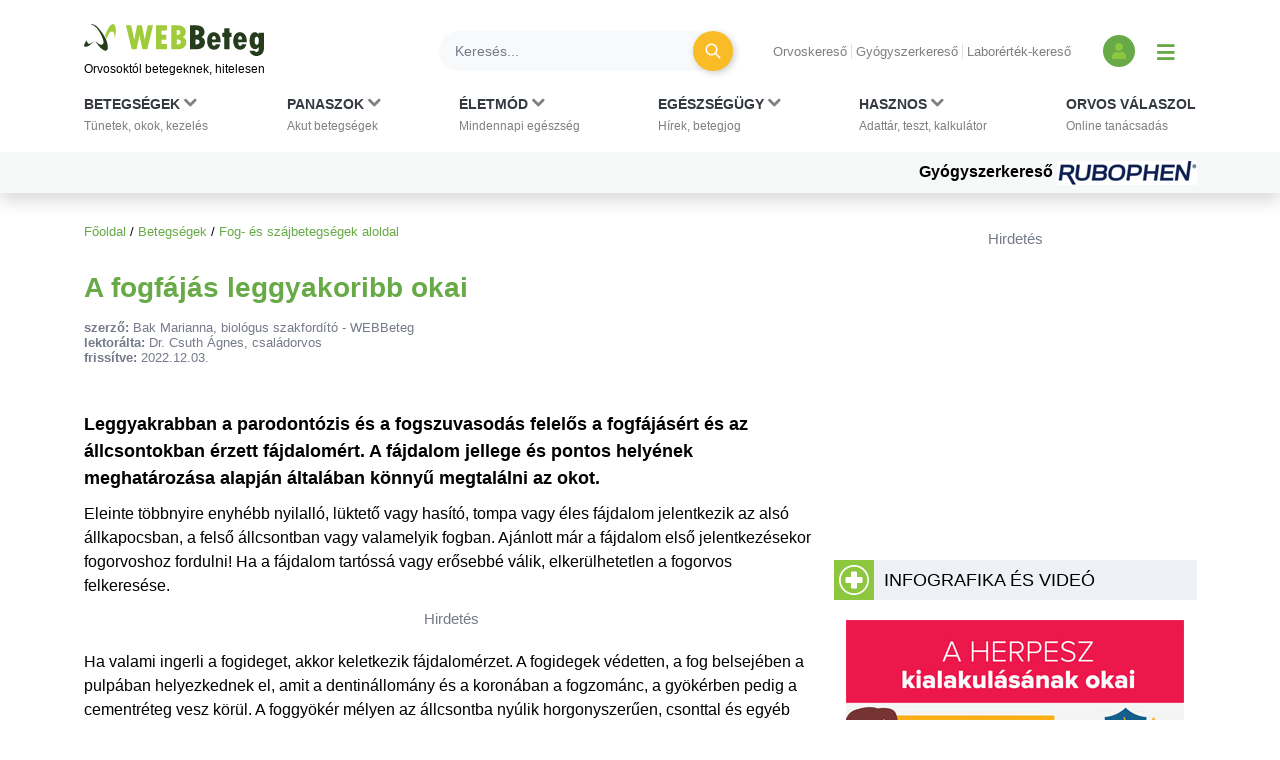

--- FILE ---
content_type: text/html; charset=UTF-8
request_url: https://www.webbeteg.hu/cikkek/fogaszat/12315/a-fogfajas-leggyakoribb-okai
body_size: 15942
content:





<!DOCTYPE html>
<html lang="hu">
<head prefix=
      "og: https://ogp.me/ns#
    fb: https://www.facebook.com/2008/fbml">
    <meta name="csrf-name" content="csrf_test_name"/>
<meta name="csrf-token" content="8b921f79be6ecef92ada64942bc4a249"/>
<meta charset="utf-8">
<meta name="viewport" content="width=device-width, initial-scale=1"/>
<meta name="format-detection" content="telephone=no">
<title>A fogfájás leggyakoribb okai - WEBBeteg</title>

    <meta name="robots" content="index,follow">
    
<meta name="description" content="Leggyakrabban a parodontózis és a fogszuvasodás felelős a fogfájásért és az állcsontokban érzett fájdalomért. A fájdalom jellege és pontos helyének...">
<meta property="og:type" content="article" >
	<meta property="og:image" content="https://www.webbeteg.hu/images/facebook/fogfajas_600.jpg" >
	<meta property="article:tag" content="Fogfájás" >
	<meta property="article:tag" content="Fogszuvasodás" >
	<meta  content="Fog- és szájbetegségek" property="article:section">
	<meta property="article:author" content="Bak Marianna, biológus szakfordító" >
	<meta property="article:modified_time" content="2022-12-03T21:03:00+01:00" >
	<meta property="article:published_time" content="2018-01-03T18:56:00+01:00" >
	<meta  content="A fogfájás leggyakoribb okai - WEBBeteg" property="og:title">
	<meta property="og:description" content="Leggyakrabban a parodontózis és a fogszuvasodás felelős a fogfájásért és az állcsontokban érzett fájdalomért. A fájdalom jellege és pontos helyének..." >
	<meta property="og:url" content="https://www.webbeteg.hu/cikkek/fogaszat/12315/a-fogfajas-leggyakoribb-okai" >
	<meta property="og:locale" content="hu_HU" >
	<meta property="og:site_name" content="WEBBeteg" >
	
<meta property="fb:pages" content="107586495940092" />





    <link rel="canonical" href="https://www.webbeteg.hu/cikkek/fogaszat/12315/a-fogfajas-leggyakoribb-okai">



<link rel="shortcut icon" href="https://www.webbeteg.hu/images/favicon/favicon.ico" type="image/x-icon"/>
<link rel="apple-touch-icon" sizes="57x57" href="https://www.webbeteg.hu/images/favicon/apple-icon-57x57.png">
<link rel="apple-touch-icon" sizes="72x72" href="https://www.webbeteg.hu/images/favicon/apple-icon-72x72.png">
<link rel="apple-touch-icon"
      sizes="114x114"
      href="https://www.webbeteg.hu/images/favicon/apple-icon-114x114.png">
<link rel="apple-touch-icon"
      sizes="180x180"
      href="https://www.webbeteg.hu/images/favicon/apple-icon-180x180.png">
<link rel="icon"
      type="image/png"
      href="https://www.webbeteg.hu/images/favicon/favicon-32x32.png"
      sizes="32x32">
<link rel="icon"
      type="image/png"
      href="https://www.webbeteg.hu/images/favicon/android-icon-192x192.png"
      sizes="192x192">
<link rel="icon"
      type="image/png"
      href="https://www.webbeteg.hu/images/favicon/favicon-96x96.png"
      sizes="96x96">
<link rel="icon"
      type="image/png"
      href="https://www.webbeteg.hu/images/favicon/favicon-16x16.png"
      sizes="16x16">
<meta name="msapplication-TileColor" content="#6A9B3C">
<meta name="google-site-verification" content="lJBC3_so6tVTdnFBL67zKXqMuUrzx6HCQZt70InanuA"/>
<link rel="preconnect" href="https://gahu.hit.gemius.pl">

<script>
    // (C) 2000-2012 Gemius SA - gemiusAudience -->
    //--><![CDATA[//><!--
    var pp_gemius_identifier = '.XdA2yu.M4r1qJIpqm18YoaSrkHFoNtAJbFXABhJF7T.87';
    var pp_gemius_use_cmp = true;
    var pp_gemius_cmp_timeout = Infinity;

    // lines below shouldn't be edited
    function gemius_pending(i) {window[i] = window[i] || function () {var x = window[i + '_pdata'] = window[i + '_pdata'] || [];x[x.length] = arguments;};};gemius_pending('gemius_hit');gemius_pending('gemius_event');gemius_pending('pp_gemius_hit');gemius_pending('pp_gemius_event');(function (d, t) {try {var gt = d.createElement(t), s = d.getElementsByTagName(t)[0], l = 'http' + ((location.protocol == 'https:') ? 's' : '');gt.setAttribute('async', 'async');gt.setAttribute('defer', 'defer');gt.src = l + '://gahu.hit.gemius.pl/xgemius.js';s.parentNode.insertBefore(gt, s);} catch (e) {}})(document, 'script');
    //--><!]]>
</script>

<!-- 2016 DFP -->
    <script src="https://www.webbeteg.hu/kepek/doubleclick/wb_doubleclick.min.js?v=1602850710"></script>


<script>
    var googletag = googletag || {};
    googletag.cmd = googletag.cmd || [];

    googletag.cmd.push(function () {
        googletag.pubads().setTargeting('kategoria', '/cikkek/fogaszat/12315/a-fogfajas-leggyakoribb-okai');
        googletag.pubads().setTargeting('keyword',["fogfájás okai","fogfájás","fogszuvasodás","állkapcsi fájdalom okai","bölcsességfog","fájó fog","panaszok","élet betegséggel","betegségek megértése: terápia"] );
        googletag.enableServices();
    });
</script>

<!-- Google Tag Manager -->
<script>(function(w,d,s,l,i){w[l]=w[l]||[];w[l].push({'gtm.start':
            new Date().getTime(),event:'gtm.js'});var f=d.getElementsByTagName(s)[0],
        j=d.createElement(s),dl=l!='dataLayer'?'&l='+l:'';j.async=true;j.src=
        'https://www.googletagmanager.com/gtm.js?id='+i+dl;f.parentNode.insertBefore(j,f);
    })(window,document,'script','dataLayer','GTM-W594JSH');</script>
<!-- End Google Tag Manager -->

<link rel="stylesheet" href="https://www.webbeteg.hu/assets/css/default_merged.min.css?v=1768547850">
	<link rel="stylesheet" href="https://www.webbeteg.hu/application/modules/page_cikkek/assets/css/cikkek.min.css?v=1668599645">
	
<style>
    .social_template a:focus {
        outline: none;
    }
    .swal2-container.swal2-backdrop-show, .swal2-container.swal2-noanimation {
        background: rgba(238, 242, 246, .86);
    }
    .swal2-popup {
        box-shadow: 1px -1px 36px 12px rgba(0, 0, 0, 0.26);
        -webkit-box-shadow: 1px -1px 36px 12px rgba(0, 0, 0, 0.26);
        -moz-box-shadow: 1px -1px 36px 12px rgba(0, 0, 0, 0.26);
    }
</style>
<style>
    .nav-item:hover > .dropdown-menu *:nth-child(1), .nav-item > .dropdown-menu.active *:nth-child(1), .nav-item>a:focus-visible ~ .dropdown-menu *:nth-child(1),
    .nav-item:hover > .dropdown-menu *:nth-child(2), .nav-item > .dropdown-menu.active *:nth-child(2), .nav-item>a:focus-visible ~ .dropdown-menu *:nth-child(2),
    .nav-item:hover > .dropdown-menu *:nth-child(3), .nav-item > .dropdown-menu.active *:nth-child(3), .nav-item>a:focus-visible ~ .dropdown-menu *:nth-child(3),
    .nav-item:hover > .dropdown-menu *:nth-child(4), .nav-item > .dropdown-menu.active *:nth-child(4), .nav-item>a:focus-visible ~ .dropdown-menu *:nth-child(4),
    .nav-item:hover > .dropdown-menu *:nth-child(5), .nav-item > .dropdown-menu.active *:nth-child(5), .nav-item>a:focus-visible ~ .dropdown-menu *:nth-child(5),
    .nav-item:hover > .dropdown-menu *:nth-child(6), .nav-item > .dropdown-menu.active *:nth-child(6), .nav-item>a:focus-visible ~ .dropdown-menu *:nth-child(6),
    .nav-item:hover > .dropdown-menu *:nth-child(7), .nav-item > .dropdown-menu.active *:nth-child(7), .nav-item>a:focus-visible ~ .dropdown-menu *:nth-child(7),
    .nav-item:hover > .dropdown-menu *:nth-child(8), .nav-item > .dropdown-menu.active *:nth-child(8), .nav-item>a:focus-visible ~ .dropdown-menu *:nth-child(8),
    .nav-item:hover > .dropdown-menu *:nth-child(9), .nav-item > .dropdown-menu.active *:nth-child(9), .nav-item>a:focus-visible ~ .dropdown-menu *:nth-child(9),
    .nav-item:hover > .dropdown-menu *:nth-child(10), .nav-item > .dropdown-menu.active *:nth-child(10), .nav-item>a:focus-visible ~ .dropdown-menu *:nth-child(10)
    {
        border: none!important;
    }

    .kiemelt_menu {
        background-color: #f7f9f9;
    }
    .kiemelt_menu, .kiemelt_menu a {
        font-weight: bold;
        color: black;
    }

    @media only screen and (max-width: 640px){
        .kiemelt_menu a {
            width: 100%;
            text-align: center;
        }
    }

        #navbarSupportedContent:not(.navbar-mobile) .dropdown-menu.show {
        grid-template-rows:  1fr 1fr 1fr 1fr 1fr 1fr 1fr 1fr 1fr 1fr!important;
    }
    #navbarSupportedContent:not(.navbar-mobile) .dropdown-menu.show > *:nth-child(1),#navbarSupportedContent:not(.navbar-mobile) .dropdown-menu.show > *:nth-child(2),#navbarSupportedContent:not(.navbar-mobile) .dropdown-menu.show > *:nth-child(3),#navbarSupportedContent:not(.navbar-mobile) .dropdown-menu.show > *:nth-child(4),#navbarSupportedContent:not(.navbar-mobile) .dropdown-menu.show > *:nth-child(5),#navbarSupportedContent:not(.navbar-mobile) .dropdown-menu.show > *:nth-child(6),#navbarSupportedContent:not(.navbar-mobile) .dropdown-menu.show > *:nth-child(7),#navbarSupportedContent:not(.navbar-mobile) .dropdown-menu.show > *:nth-child(8),#navbarSupportedContent:not(.navbar-mobile) .dropdown-menu.show > *:nth-child(9),#navbarSupportedContent:not(.navbar-mobile) .dropdown-menu.show > *:nth-child(10),.nothing {
        border-left: none!important;
    }
    .wb-mobile-nav {
        max-width: 100% !important;
    }
</style>
<style>
    .anti-btn {
        background: transparent;
        box-shadow: none;
        transition: all 0.1s ease-out;
    }

    .anti-btn:hover {
        color: #fff;
        background-color: #d19404;
        border-color: #c48b04;
        box-shadow: 2px 2px 7px rgba(0,0,0,.2);
    }

    .anti-btn:hover .text-white:before {
        color: white;
    }

    .text-white:before {
        /*color: white;*/
    }
        .lh-1_2 {
        line-height: 1.2;
    }
    .cikknezet table li {
        margin-bottom: 3px;
    }
</style>
<style>
    @media screen and (max-width: 430px) {
        article.cikknezet > .cikk-content img:not([src*="/uploads/szakerto/"]):not([src*="/uploads/orvos_kepek/"]) {
            display: block;
            float: none!important;
        }
    }
</style>
<style>.inside_article{margin-bottom:10px;}</style>
<style>
    .segitsegdoboz .text-grey7 {
        color: #9ba0ab;
    }
    .segitsegdoboz .text-grey8 {
        color: #757b8a;
    }

    .segitsegdoboz .text-end {
        text-align: end;
    }

    .segitsegdoboz .segitsegdoboz-content .segitsegdoboz-content-col .text-end {
        flex:2;
        align-items: flex-end;
    }
    .segitsegdoboz .segitsegdoboz-content .segitsegdoboz-content-col {
        display: flex;
        flex-direction: column;
    }

</style>
<style>
    .lh-normal {
        line-height: normal;
    }
    .cikkajanlo img {
        float: left;
        margin: 0 10px 0 0;
    }
    .cikkajanlo .highlighted * {
        font-size: 16px;
    }
    .cikkajanlo .highlighted small {
        font-size: 83%;
    }
    .cikkajanlo .highlighted h2 a {
        font-size: 1.25rem;
    }
    .cikkajanlo .display-5 {
        font-size: 1.125rem!important;
    }
    .cikkajanlo p {
        display:block;
    }
    .cikkajanlo napihirek {
        display: block;
        margin-bottom: 10px;
        margin-top: 6px;
    }
</style>
<style>
    section.szavazas .custom-control-label {
        line-height: 18px;
        padding-top: 3px;
    }
</style>


        <script type="application/ld+json">
            {"@context":"https://schema.org","@type":"Article","headline":"A fogfájás leggyakoribb okai","datePublished":"2018-01-03T18:56:00+01:00","dateModified":"2022-12-03T21:03:00+01:00","articleSection":"Fog- és szájbetegségek","description":"Leggyakrabban a parodontózis és a fogszuvasodás felelős a fogfájásért és az állcsontokban érzett fájdalomért. A fájdalom jellege és pontos helyének meghatározása alapján általában könnyű megtalálni az okot.","image":["https://www.webbeteg.hu/images/facebook/fogfajas_600.jpg"],"publisher":{"@type":"Organization","name":"WEBBeteg.hu","url":"https://www.webbeteg.hu/","logo":{"@type":"ImageObject","url":"https://www.webbeteg.hu/images/favicon/apple-icon-180x180.png"}},"keywords":["Fogfájás","Fogszuvasodás"],"contributor":{"@type":"Person","name":"Dr. Csuth Ágnes, családorvos"},"author":{"@type":"Person","name":"Bak Marianna, biológus szakfordító"}}
        </script>


        
        <script type="application/ld+json">
            {"@context":"https://schema.org","@type":"BreadcrumbList","itemListElement":[{"@type":"ListItem","position":1,"item":{"@id":"https://www.webbeteg.hu/","name":"Főoldal"}},{"@type":"ListItem","position":2,"item":{"@id":"https://www.webbeteg.hu/betegsegek","name":"Betegségek"}},{"@type":"ListItem","position":3,"item":{"@id":"https://www.webbeteg.hu/aloldal/fogaszat","name":"Fog- és szájbetegségek aloldal"}}]}
        </script>


        
</head>
<body>


<nav class="navbar navbar-light bg-white navbar-expand-lg mb-3 pt-3 shadow d-print-none flex-column flex-wrap fixed-top px-sm-0"
     id="mainmenu"
>
    <div class="container flex-column bg-white">
        <div class="d-flex w-100 align-items-center text-nowrap bg-white py-2 w-100" id="navbar_first_line">
            <div class="logo d-flex flex-column mr-auto">
				                    <a href="https://www.webbeteg.hu/" title="WEBBeteg főoldal">
                        <span class="d-block">
                            <img width="180"
                                 height="32"
                                 alt="WEBBeteg logó"
                                 class="img-fluid"
                                 src="https://www.webbeteg.hu/assets/images/wb_logo2_small.svg"
                            />
                        </span>
                        <span class="d-block display-1 text-font-color font-weight-normal mt-1">
                            Orvosoktól betegeknek, hitelesen
                        </span>
                    </a>

					
                <a id="jumpTo" href="#main-container" class="visually-hidden">Ugrás a főtartalomra</a>
            </div>
            <div class="d-none d-lg-flex d-print-none ml-3 searchbar w-100">

                <form action="https://www.webbeteg.hu/kereses_talalatok" class="form-inline ml-sm-auto w-100" method="post" accept-charset="utf-8">
<input type="hidden" name="csrf_test_name" value="8b921f79be6ecef92ada64942bc4a249" />
                <div class="input-group d-flex w-100">
                    <input class="form-control bg-light rounded-pill border-0 pr-sm-4"
                           name="search"
                           type="search"
                           autocomplete="off"
                           placeholder="Keresés..."
                           aria-label="Keresés">
                    <div class="input-group-append">
                        <div class="input-group-append border-0 bg-transparent ml-n4">
                            <button class="btn rounded-circle btn-circle btn-circle-sm btn-warning mr-3 p-0" title="Keresés"
                                    type="submit">
                                <i class="fa fa-search display-5 text-white font-weight-normal"></i>
                            </button>
                        </div>
                    </div>
                </div>
                </form>
            </div>
            <div class="d-none d-lg-block text-nowrap mx-4">

                <ul class="nav-small-menu">

                    <li class="mr-1">
                        <a class="pr-1 border-right text-black-50 small"
                           href="/keresok/orvos">Orvoskereső
                        </a>
                    </li>
                    <li class="mr-1">
                        <a class="pr-1 border-right text-black-50 small"
                           href="/gyogyszerkereso">Gyógyszerkereső
                        </a>
                    </li>
                    <li class="mr-1">
                        <a class="pr-1 text-black-50 small" href="/keresok/labor">
                            Laborérték-kereső
                        </a>
                    </li>

                </ul>

            </div>
            <div class="d-none d-lg-flex align-items-center">
				
	            
<a class="bg-primary rounded-circle text-center square-32 "
           href="/bejelentkezes" title="Bejelentkezés és regisztráció" aria-label="Bejelentkezés és regisztráció"
      >
    <i class="fa fa-user align-bottom text-green1"></i>
</a>
                <button id="show_navbar" class="text-primary mx-3 bg-transparent border-0" title="Menü megjelenítése vagy elrejtése" aria-label="Menü megjelenítése vagy elrejtése">
                    <i class="fa fa-bars align-bottom" style="font-size: 1.25rem; line-height: normal"></i>
                </button>
            </div>
            <div class="d-flex d-lg-none align-items-center text-right text-nowrap justify-content-between ml-4">

                <button data-toggle="collapse"
                        data-target="#searchbar"
                        aria-expanded="false"
                        aria-controls="searchbar"
                        aria-label="Keresés kapcsolása"
                        class="btn rounded-circle btn-circle btn-circle-sm p-0">
                    <i class="fa fa-search display-5 text-white font-weight-normal"></i>
                </button>

                
                <button class="navbar-toggler collapsed text-primary border-0 px-2" type="button" data-toggle="collapse"
                        data-target="#navbarSupportedContent" aria-controls="navbarSupportedContent"
                        aria-expanded="false" aria-label="Menü megjelenítése vagy elrejtése" title="Menü megjelenítése vagy elrejtése">
                    <i class="fa fa-bars align-bottom" style="font-size: 1.25rem; line-height: normal"></i>
                </button>

            </div>
        </div>
    </div>
    <div id="searchbar" class="collapse d-lg-none w-100">
        <form action="https://www.webbeteg.hu/kereses_talalatok" class="form-inline ml-sm-auto" method="post" accept-charset="utf-8">
<input type="hidden" name="csrf_test_name" value="8b921f79be6ecef92ada64942bc4a249" />
        <div class="input-group d-flex w-100 py-3">
            <input class="form-control bg-light rounded-pill border-0"
                   name="search"
                   type="search"
                   autocomplete="off"
                   placeholder="Keresés..."
                   aria-label="Keresés"/>
        </div>
        </form>    </div>
    <div class="navbar-content w-100 flex-column">
        <div class="flex-column collapse navbar-collapse  w-100 bg-white mt-2 mt-lg-0" id="navbarSupportedContent">

            <ul class="container navbar-nav w-100 justify-content-between align-items-start px-sm-2 pt-xl-2">
                                            <li class="nav-item px-3 px-lg-0 menu_item_16" data-rel="menu_item_16">

                                <a class="dropdown-toggle nav-link text-dark small px-2 px-xl-0 pt-xl-0"
                                                                       href="javascript:void(0)"
                                   id="navbarDropdown16" role="button"
                                   aria-label="Betegségek kategória kibontása vagy összecsukása"                                >
                                        <span class="text-uppercase clearfix display-3 font-weight-bold">
                                        Betegségek                                                                                            <i class="d-inline fa fa-chevron-down text-black-50"></i>
                                            <br>
                                        </span>
                                    <span class="display-1 text-black-50">
                                        Tünetek, okok, kezelés                                    </span>
                                </a>
                                                                    <div class="dropdown-menu bg-grey1 py-0 py-lg-3 w-100 border-0 pt-0" aria-labelledby="navbarDropdown16">
                                        <span><strong>Rovatok</strong></span>
<a href="https://www.webbeteg.hu/aloldal/allergia">Allergia aloldal</a>
<a href="https://www.webbeteg.hu/aloldal/autoimmun_betegseg">Autoimmun betegségek</a>
<a href="https://www.webbeteg.hu/aloldal/borbetegsegek">Bőrbetegségek</a>
<a href="https://www.webbeteg.hu/aloldal/cukorbetegseg">Cukorbetegség aloldal</a>
<a href="https://www.webbeteg.hu/aloldal/daganat">Daganatos betegségek</a>
<a href="https://www.webbeteg.hu/aloldal/emesztorendszer">Emésztőrendszer</a>
<a href="https://www.webbeteg.hu/aloldal/endokrin">Endokrinológia</a>
<a href="https://www.webbeteg.hu/aloldal/fertozo_betegseg">Fertőző betegségek</a>
<a href="https://www.webbeteg.hu/aloldal/ful-orr-gegeszet">Fül-orr-gégészet</a>
<a href="https://www.webbeteg.hu/aloldal/gyermekgyogyaszat">Gyermekgyógyászat</a>
<a href="https://www.webbeteg.hu/aloldal/hematologiai_betegseg">Hematológia</a>
<a href="https://www.webbeteg.hu/aloldal/legzoszervi_betegseg">Légzőszervi betegségek</a>
<a href="https://www.webbeteg.hu/aloldal/mozgasszervi_betegseg">Mozgásszerveink</a>
<a href="https://www.webbeteg.hu/aloldal/neurologia">Neurológiai betegségek</a>
<a href="https://www.webbeteg.hu/aloldal/nogyogyaszat">Nőgyógyászat</a>
<a href="https://www.webbeteg.hu/aloldal/psziches">Pszichés betegségek</a>
<a href="https://www.webbeteg.hu/aloldal/stroke">Stroke aloldal</a>
<a href="https://www.webbeteg.hu/aloldal/szem_betegsegei">Szemészeti problémák</a>
<a href="https://www.webbeteg.hu/aloldal/sziv_es_errendszer">Szív-érrendszer</a>
<a href="https://www.webbeteg.hu/aloldal/urologia">Urológiai betegségek</a>
<a href="https://www.webbeteg.hu/aloldal/vesebetegseg">Vesebetegségek aloldal</a>
<span><strong>Gyakori betegségek</strong></span>
<a href="https://www.webbeteg.hu/cikkek/emesztorendszer/132/az-aranyer">Aranyér</a>
<a href="https://www.webbeteg.hu/cikkek/nogyogyaszat/239/az-endometriosis-es-tunetei">Endometriózis</a>
<a href="https://www.webbeteg.hu/cikkek/fertozo_betegseg/524/hpv-human-papilloma-virus-okozta-nemi-fertozesek">HPV</a>
<a href="https://www.webbeteg.hu/cikkek/nogyogyaszat/15078/huvelygomba-okok-tunetek-es-kezeles">Hüvelygomba</a>
<a href="https://www.webbeteg.hu/cikkek/cukorbetegseg/4021/inzulinrezisztencia-a-szenhidrat-haztartas-zavarai">Inzulinrezisztencia</a>
<a href="https://www.webbeteg.hu/cikkek/borbetegsegek/11870/szemolcsok-mi-okozza-es-milyen-tipusai-vannak">Szemölcs</a>
<a href="https://www.webbeteg.hu/betegsegek" style="font-weight: bold;">Minden betegség ></a>                                    </div>
                                                            </li>
                                                        <li class="nav-item px-3 px-lg-0 menu_item_17" data-rel="menu_item_17">

                                <a class="dropdown-toggle nav-link text-dark small px-2 px-xl-0 pt-xl-0"
                                                                       href="javascript:void(0)"
                                   id="navbarDropdown17" role="button"
                                   aria-label="Panaszok kategória kibontása vagy összecsukása"                                >
                                        <span class="text-uppercase clearfix display-3 font-weight-bold">
                                        Panaszok                                                                                            <i class="d-inline fa fa-chevron-down text-black-50"></i>
                                            <br>
                                        </span>
                                    <span class="display-1 text-black-50">
                                        Akut betegségek                                    </span>
                                </a>
                                                                    <div class="dropdown-menu bg-grey1 py-0 py-lg-3 w-100 border-0 pt-0" aria-labelledby="navbarDropdown17">
                                        <span><strong>Gyakori panaszok</strong></span>
<a href="https://www.webbeteg.hu/cikkek/mozgasszervi_betegseg/211/mikor-forduljon-orvoshoz-derekfajdalmaval">Derékfájás</a>
<a href="https://www.webbeteg.hu/cikkek/emesztorendszer/28766/gyomorfajas">Gyomorfájás</a>
<a href="https://www.webbeteg.hu/cikkek/gyermekgyogyaszat/195/hasmenes">Hasmenés</a>
<a href="https://www.webbeteg.hu/cikkek/borbetegsegek/549/herpes-simplex">Herpesz</a>
<a href="https://www.webbeteg.hu/cikkek/urologia/10016/a-holyaghurut-tunetei">Hólyaghurut</a>
<a href="https://www.webbeteg.hu/cikkek/legzoszervi_betegseg/12173/kohoges-okai">Köhögés</a>
<a href="https://www.webbeteg.hu/cikkek/borbetegsegek/11090/koromgomba">Körömgomba</a>
<a href="https://www.webbeteg.hu/cikkek/fertozo_betegseg/9432/laz-es-lazcsillapitas">Lázcsillapítás</a>
<a href="https://www.webbeteg.hu/cikkek/nogyogyaszat/799/verzesi-rendellenessegek">Menstruáció</a>
<a href="https://www.webbeteg.hu/cikkek/legzoszervi_betegseg/161/a-meghules-megfazas-natha">Nátha</a>
<a href="https://www.webbeteg.hu/cikkek/egeszseges/4412/nyirokcsomo-gyulladas-es-nyirokcsomo-megnagyobbodas">Nyirokcsomó-megnagyobbodás</a>
<a href="https://www.webbeteg.hu/cikkek/neurologia/235/a-szedules-tipusai">Szédülés</a>
<a href="https://www.webbeteg.hu/cikkek/emesztorendszer/11895/veres-szeklet">Véres széklet</a>
<a href="https://www.webbeteg.hu/cikkek/egeszseges/18913/viszketes-mint-figyelmezteto-jel">Viszketés</a>
<a href="https://www.webbeteg.hu/cikkek/neurologia/19150/a-hirtelen-kialakulo-zavartsag-okai">Zavartság</a>
<a href="https://www.webbeteg.hu/cikkek/neurologia/2546/vegtagzsibbadas">Zsibbadás</a>
<span><strong>Rovatok</strong></span>
<a href="https://www.webbeteg.hu/aloldal/fejfajas_migren">Fejfájás aloldal</a>
<a href="https://www.webbeteg.hu/aloldal/ferfiegeszseg">Férfiegészség</a>
<a href="https://www.webbeteg.hu/aloldal/fogaszat">Fog- és szájbetegségek</a>
<a href="https://www.webbeteg.hu/aloldal/haspuffadas">Haspuffadás aloldal</a>
<a href="https://www.webbeteg.hu/aloldal/inkontinencia">Inkontinencia aloldal</a>
<a href="https://www.webbeteg.hu/aloldal/probiotikumok">Probiotikumok aloldal</a>
<a href="https://www.webbeteg.hu/aloldal/reflux_gyomorfekely">Reflux és gyomorfekély</a>
<a href="https://www.webbeteg.hu/aloldal/visszerbetegseg">Visszeresség aloldal</a>
<span><strong>Kivizsgálás</strong></span>
<a href="https://www.webbeteg.hu/aloldal/kepalkoto_diagnosztika">Képalkotó diagnosztika</a>
<a href="https://www.webbeteg.hu/aloldal/szovettan">Szövettan aloldal</a>                                    </div>
                                                            </li>
                                                        <li class="nav-item px-3 px-lg-0 menu_item_18" data-rel="menu_item_18">

                                <a class="dropdown-toggle nav-link text-dark small px-2 px-xl-0 pt-xl-0"
                                                                       href="javascript:void(0)"
                                   id="navbarDropdown18" role="button"
                                   aria-label="Életmód kategória kibontása vagy összecsukása"                                >
                                        <span class="text-uppercase clearfix display-3 font-weight-bold">
                                        Életmód                                                                                            <i class="d-inline fa fa-chevron-down text-black-50"></i>
                                            <br>
                                        </span>
                                    <span class="display-1 text-black-50">
                                        Mindennapi egészség                                    </span>
                                </a>
                                                                    <div class="dropdown-menu bg-grey1 py-0 py-lg-3 w-100 border-0 pt-0" aria-labelledby="navbarDropdown18">
                                        <span><strong>Életmódváltás</strong></span>
<a href="https://www.webbeteg.hu/aloldal/elhizas">Elhízás aloldal</a>
<a href="https://www.webbeteg.hu/aloldal/egeszseges">Egészséges élet</a>
<a href="https://www.webbeteg.hu/aloldal/fogyokura">Fogyókúra, táplálkozás</a>
<a href="https://www.webbeteg.hu/aloldal/sport_egeszseg">Sport és egészség</a>
<a href="https://www.webbeteg.hu/aloldal/stressz">Stressz aloldal</a>
<a href="https://www.webbeteg.hu/aloldal/szenvedelybetegseg">Szenvedélybetegségek</a>
<span><strong>Mindennapi egészség</strong></span>
<a href="https://www.webbeteg.hu/aloldal/egeszsegturizmus">Egészségturizmus</a>
<a href="https://www.webbeteg.hu/aloldal/egzotikus_betegsegek_utazas">Egzotikus betegségek, utazás</a>
<a href="https://www.webbeteg.hu/aloldal/elsosegely">Elsősegélynyújtás</a>
<a href="https://www.webbeteg.hu/aloldal/fogamzasgatlas">Fogamzásgátlás aloldal</a>
<a href="https://www.webbeteg.hu/aloldal/csecsemo_gyermekneveles">Gyermeknevelés</a>
<a href="https://www.webbeteg.hu/aloldal/gyermektervezes">Gyermektervezés</a>
<a href="https://www.webbeteg.hu/aloldal/menopauza">Menopauza, változókor</a>
<a href="https://www.webbeteg.hu/aloldal/szepsegapolas">Szépségápolás</a>
<a href="https://www.webbeteg.hu/aloldal/szexualis_elet">Szexuális élet</a>
<a href="https://www.webbeteg.hu/aloldal/terhesseg">Terhesség, gyermekágy</a>
<span><strong>Élet betegséggel</strong></span>
<a href="https://www.webbeteg.hu/aloldal/csontritkulas">Csontritkulás aloldal</a>
<a href="https://www.webbeteg.hu/aloldal/gyogytorna">Gyógytorna</a>
<a href="https://www.webbeteg.hu/aloldal/betegapolas">Házi betegápolás</a>
<a href="https://www.webbeteg.hu/betegsegek-dietak">Betegségek és diéták</a>
<a href="https://www.webbeteg.hu/eletmod" style="font-weight: bold;">További életmód cikkek ></a>
                                    </div>
                                                            </li>
                                                        <li class="nav-item px-3 px-lg-0 menu_item_19" data-rel="menu_item_19">

                                <a class="dropdown-toggle nav-link text-dark small px-2 px-xl-0 pt-xl-0"
                                                                       href="javascript:void(0)"
                                   id="navbarDropdown19" role="button"
                                   aria-label="Egészségügy kategória kibontása vagy összecsukása"                                >
                                        <span class="text-uppercase clearfix display-3 font-weight-bold">
                                        Egészségügy                                                                                            <i class="d-inline fa fa-chevron-down text-black-50"></i>
                                            <br>
                                        </span>
                                    <span class="display-1 text-black-50">
                                        Hírek, betegjog                                    </span>
                                </a>
                                                                    <div class="dropdown-menu bg-grey1 py-0 py-lg-3 w-100 border-0 pt-0" aria-labelledby="navbarDropdown19">
                                        <span><strong>Egészségügy, jog</strong></span>
<a href="https://www.webbeteg.hu/cikkek/egeszsegugy">Egészségügyi hírek</a>
<a href="https://www.webbeteg.hu/cikkek/jogi_esetek">Jogi esetek</a>
<a href="https://www.webbeteg.hu/cikkek/portre">Portrék</a>
<span><strong>Hasznos oldalak</strong></span>
<a href="https://www.webbeteg.hu/keresok/bno">BNO-kódok</a>
<a href="https://www.webbeteg.hu/keresok/korhaz">Kórházak listája</a>                                    </div>
                                                            </li>
                                                        <li class="nav-item px-3 px-lg-0 menu_item_20" data-rel="menu_item_20">

                                <a class="dropdown-toggle nav-link text-dark small px-2 px-xl-0 pt-xl-0"
                                                                       href="javascript:void(0)"
                                   id="navbarDropdown20" role="button"
                                   aria-label="Hasznos kategória kibontása vagy összecsukása"                                >
                                        <span class="text-uppercase clearfix display-3 font-weight-bold">
                                        Hasznos                                                                                            <i class="d-inline fa fa-chevron-down text-black-50"></i>
                                            <br>
                                        </span>
                                    <span class="display-1 text-black-50">
                                        Adattár, teszt, kalkulátor                                    </span>
                                </a>
                                                                    <div class="dropdown-menu bg-grey1 py-0 py-lg-3 w-100 border-0 pt-0" aria-labelledby="navbarDropdown20">
                                        <span><strong>Adattárak, keresők</strong></span>
<a href="https://www.webbeteg.hu/gyogyszerkereso">Gyógyszerkereső</a>
<a href="https://www.webbeteg.hu/keresok/labor">Laborértékek</a>
<a href="https://www.webbeteg.hu/keresok/orvos">Orvoskereső</a>
<a href="https://www.webbeteg.hu/keresok/patika">Patikakereső</a>
<a href="https://www.webbeteg.hu/keresok/recept">Receptek betegség szerint</a>
<a href="https://www.webbeteg.hu/keresok" style="font-weight: bold;">További keresők ></a>
<span><strong>Alkalmazások</strong></span>
<a href="https://www.webbeteg.hu/terhesseg-hetrol-hetre">Babavárás hétről hétre</a>
<a href="https://www.webbeteg.hu/calc_testsuly">BMI-kalkulátor</a>
<a href="https://www.webbeteg.hu/tudastesztek">Kvíz, tudásteszt</a>
<a href="https://www.webbeteg.hu/kalkulatorok">Kalkulátorok</a>
<a href="https://www.webbeteg.hu/mediatar">Médiatár: ábrák, videók</a>
<a href="https://www.webbeteg.hu/rizikofelmer-teszt">Rizikófelmérő kalkulátor</a>
<a href="https://www.webbeteg.hu/tesztek">Tesztek</a>
<a href="https://www.webbeteg.hu/vizsgalo/tunetellenorzo">Tünetellenőrző</a>
<span><strong>Közösség</strong></span>
<a href="https://www.webbeteg.hu/beteg_klub">Közösség: fórumok, történetek</a>                                    </div>
                                                            </li>
                                                        <li class="nav-item px-3 px-lg-0 menu_item_7" data-rel="menu_item_7">

                                <a class="nav-link text-dark small px-2 px-xl-0 pt-xl-0"
                                                                       href="https://www.webbeteg.hu/orvos-valaszol"
                                   id="navbarDropdown7" role="button"
                                                                   >
                                        <span class="text-uppercase clearfix display-3 font-weight-bold">
                                        Orvos válaszol                                            <br>
                                        </span>
                                    <span class="display-1 text-black-50">
                                        Online tanácsadás                                    </span>
                                </a>
                                                            </li>
                                        </ul>

            <div class="kiemelt_menu w-100">

                <div class="container">

                    <div class="d-flex flex-column flex-sm-row align-items-center justify-content-center justify-content-sm-end w-100">

                        
                            <a href="https://www.webbeteg.hu/gyogyszerkereso" class="pt-2 pb-2 mb-2 mb-sm-0 ml-sm-5">Gyógyszerkereső
                                
                                    <img loading="eager" src="/uploads/kiemelt_temak/kiemelt_tema_kep/kiemelt_tema_id/281.gif" width="140" height="24" alt="Gyógyszerkereső">

                                                                </a>
                            
                    </div>

                </div>

            </div>

        </div>

    </div>


</nav>

<script>

    document.addEventListener("DOMContentLoaded", function(event) {

        let jumpTo = document.getElementById('jumpTo');

        if(jumpTo) {

            let firstLink = document.querySelector('#main-container a:first-child');

            if(firstLink) {

                jumpTo.addEventListener('click', function (evt) {

                    evt.preventDefault();

                    firstLink.focus();

                });

                jumpTo.addEventListener("keyup", function(event) {

                    if (event.keyCode === 13) {

                        event.preventDefault();

                        firstLink.focus();

                    }

                });

            }

        }

        let dropdown_toggles = document.querySelectorAll('a.dropdown-toggle');

        dropdown_toggles.forEach(function (item, i) {

            item.addEventListener('click', function (event) {

                let d_menu = this.parentNode.querySelector('.dropdown-menu');

                if(d_menu)
                    d_menu.classList.add('active');

            });

        });


        let dropdown_link = document.querySelectorAll('.dropdown-menu > a');

        dropdown_link.forEach(function (item, i) {

            item.addEventListener('click', function () {

                let d_menus = document.querySelectorAll('.dropdown-menu.active');

                d_menus.forEach(function (_item, _i) {
                    if(!_item.contains(item) && _item)
                        _item.classList.remove('active');
                });

            });

        });

        const closeOnFocus = document.querySelectorAll('body > .container a, footer a');
        const closeOnClick = document.querySelectorAll('body > .container, body');

        const closeActiveDropdown = () => {
            document.querySelector('.dropdown-menu.active')?.classList.remove('active');
        };

        closeOnFocus.forEach(item => item.addEventListener('focus', closeActiveDropdown));
        closeOnClick.forEach(item => item.addEventListener('click', closeActiveDropdown));

        document.querySelectorAll('.nav-item').forEach(item => {
            item.addEventListener('click', () => {
                document.querySelector('.dropdown-menu.active')?.classList.remove('active');
            });
        });

    });
</script>

<div class="container ">
        <main id="main-container">
        <div id="breadcrumb"><a href="https://www.webbeteg.hu/" title="WEBBeteg főoldal">Főoldal</a> <span class="sep">/</span> <a href="https://www.webbeteg.hu/betegsegek" title="Betegségek listája">Betegségek</a> <span class="sep">/</span> <a href="https://www.webbeteg.hu/aloldal/fogaszat" title="Fog- és szájbetegségek aloldal">Fog- és szájbetegségek aloldal</a></div>
        


<article class="cikknezet">
    <header>
        <h1 class="mb-3">A fogfájás leggyakoribb okai</h1>
        <figure class="d-flex flex-row szerzo m-0">
                                    <figcaption class="align-self-center w-100 display-2 lh-1_2">

                                            <span class="text-secondary"><b>szerző: </b>Bak Marianna, biológus szakfordító</span>
                    
                                            <span class="text-secondary"> - WEBBeteg</span>
                                        <br>

                                                <span class="text-secondary"><b>lektorálta: </b>Dr. Csuth Ágnes, családorvos</span>
                    
                <span class="d-block w-100 text-secondary">

                    <b>frissítve: </b><time datetime="2022-12-03">2022.12.03.</time>
                </span>
                
            </figcaption>
        </figure>
    </header>

    <div class="cikk-content">
        <p class="display-5 font-weight-bold">
            Leggyakrabban a parodontózis és a fogszuvasodás felelős a fogfájásért és az állcsontokban érzett fájdalomért. A fájdalom jellege és pontos helyének meghatározása alapján általában könnyű megtalálni az okot.                    </p>
        
        <p>	Eleinte t&ouml;bbnyire enyh&eacute;bb nyilall&oacute;, l&uuml;ktető vagy has&iacute;t&oacute;, tompa vagy &eacute;les f&aacute;jdalom jelentkezik az als&oacute; &aacute;llkapocsban, a felső &aacute;llcsontban vagy valamelyik fogban. Aj&aacute;nlott m&aacute;r a f&aacute;jdalom első jelentkez&eacute;sekor fogorvoshoz fordulni! Ha a f&aacute;jdalom tart&oacute;ss&aacute; vagy erősebb&eacute; v&aacute;lik, elker&uuml;lhetetlen a fogorvos felkeres&eacute;se.</p><div class="section inside_article banner_inside_article text-center"><p class="text-muted text-center">Hirdetés</p><!-- /18657929/wb-dfp-roadblock -->
<div id='div-gpt-ad-1468315695410-0' style='text-align: center; min-height: 360px;'>
<script>
googletag.cmd.push(function() { googletag.display('div-gpt-ad-1468315695410-0'); });
</script>
</div></div><p>	Ha valami ingerli a fogideget, akkor keletkezik f&aacute;jdalom&eacute;rzet. A fogidegek v&eacute;detten, a fog belsej&eacute;ben a pulp&aacute;ban helyezkednek el, amit a dentin&aacute;llom&aacute;ny &eacute;s a koron&aacute;ban a fogzom&aacute;nc, a gy&ouml;k&eacute;rben pedig a cementr&eacute;teg vesz k&ouml;r&uuml;l. A foggy&ouml;k&eacute;r m&eacute;lyen az &aacute;llcsontba ny&uacute;lik horgonyszerűen, csonttal &eacute;s egy&eacute;b sz&ouml;vetekkel k&ouml;r&uuml;lv&eacute;ve. Az idegeket v&eacute;dő r&eacute;tegek idővel a fogszuvasod&aacute;s &eacute;s a parodont&oacute;zis miatt megs&eacute;r&uuml;lnek, a fog elkezdhet lyukadni, gyullad&aacute;sok alakulhatnak ki.</p><ul>	<li>		<p>			Ha nyilall&oacute;, &eacute;les has&iacute;t&oacute; f&aacute;jdalmat &eacute;rez a fogaiban, k&uuml;l&ouml;n&ouml;sen akkor, ha hideg vagy forr&oacute; italt (&uuml;d&iacute;tőt, k&aacute;v&eacute;t) iszik vagy &eacute;dess&eacute;get, esetleg s&oacute;sat eszik, akkor a legval&oacute;sz&iacute;nűbb, hogy fogszuvasod&aacute;s okozza a panaszokat, de az is előfordulhat, hogy a fog&iacute;ny leh&uacute;z&oacute;d&aacute;sa miatt szabadd&aacute; v&aacute;lt fognyak &eacute;rz&eacute;keny. Ha a f&aacute;jdalmat <a href="https://www.webbeteg.hu/cikkek/fogaszat/333/a-fogszuvasodas-caries" title="Fogszuvasodás - Miért alakul ki? Hogyan előzhető meg?">fogszuvasod&aacute;s</a> okozza, akkor a fog a kopogtat&aacute;sra is &eacute;rz&eacute;keny &eacute;s a f&aacute;jdalom folyamatosan is fenn&aacute;llhat, l&uuml;ktető jellegű is lehet. Min&eacute;l m&eacute;lyebbre hatol a szuvasod&aacute;s, ann&aacute;l hevesebb f&aacute;jdalmat okoz, &eacute;s ann&aacute;l s&uuml;rgősebb, hogy felkeressen egy fogorvost, mivel idővel egyre kisebb a fog megment&eacute;s&eacute;nek es&eacute;lye.</p>	</li>	<li>		<p>			Egy elcs&uacute;szott t&ouml;m&eacute;s mellett is elszaporodhatnak a bakt&eacute;riumok. Ilyenkor a savany&uacute; &eacute;s az &eacute;des &eacute;telek &oacute;ri&aacute;si f&aacute;jdalmat okozhatnak.</p>	</li>	<li>		<p>			A gyulladt fog&iacute;ny visszat&eacute;rő f&aacute;jdalommal j&aacute;r.</p>	</li></ul><ul>	<li>		<p>			Mechanikai hat&aacute;sokra, hidegre, melegre, s&oacute;sra, &eacute;desre kialakulhat &eacute;rz&eacute;kenys&eacute;g akkor is, ha nő a <a href="https://www.webbeteg.hu/cikkek/fogaszat/11957/bolcsessegfog-eltavolitasa" target="_blank" title="Bölcsességfog eltávolítása">b&ouml;lcsess&eacute;gfog</a>, k&uuml;l&ouml;n&ouml;sen, ha az rendellenes helyzet&eacute;n&eacute;l fogva nyomja a t&ouml;bbi fogat. Jellegzetess&eacute;ge, hogy időnk&eacute;nt megszűnnek a panaszok, majd kisebb-nagyobb kihagy&aacute;s ut&aacute;n &uacute;jra jelentkeznek. Nehezen meghat&aacute;rozhat&oacute; a f&aacute;jdalom pontos helye, m&iacute;g nem der&uuml;l f&eacute;ny r&aacute;, hogy a b&ouml;lcsess&eacute;gfog okozza a f&aacute;jdalmat, a p&aacute;ciens sokszor &uacute;gy &eacute;rzi, t&ouml;bb foga is f&aacute;j, vagy hol az egyik, hol a m&aacute;sik, esetleg az eg&eacute;sz fogsor &eacute;s az &aacute;llcsont is.</p>	</li></ul><p>	A f&aacute;jdalom enyh&iacute;t&eacute;s&eacute;re vehet be f&aacute;jdalomcsillap&iacute;t&oacute; gy&oacute;gyszert. Ha a f&aacute;jdalom tart&oacute;s &eacute;s erős, mindenk&eacute;pp orvoshoz kell fordulnia. Addig is alkalmazhatja a r&eacute;gi, j&oacute;l bev&aacute;lt h&aacute;zi praktik&aacute;kat, &iacute;gy elr&aacute;ghat egy szegfűszeget, vagy jeges borogat&aacute;st tehet az arc&aacute;ra.</p><p>	<img loading="lazy" alt="WEBBeteg logó" src="https://www.webbeteg.hu/uploads/szakerto/wb68.jpg" style="float: left; margin-right: 12px; width: 68px; height: 68px;"  class="img-fluid h-auto mb-2 "/> <em>Forr&aacute;s: </em><strong>WEBBeteg</strong><br />	<em>Bak Marianna, biol&oacute;gus szakford&iacute;t&oacute;;</em> <a href="https://www.portal-der-zahnmedizin.de/" target="_blank">portalderzahnmedizin.de</a><br />	<em>Lektor&aacute;lta: <em>Dr. Csuth &Aacute;gnes, csal&aacute;dorvos</em></em></p>    </div>

    
    <footer class="d-inline-block w-100 mb-3">
        <div class="row">
            <div class="col-12 col-sm-8">
                <span class="display-2">
                    Frissítve: 2022.12.03. 21:03, Megjelent: 2018.01.03. 18:56                </span>

                <div class="display-2">
                                        Nem mesterséges intelligencia által készített tartalom. ✓<br/>
                    Címkék:
                    <a href="/cimke/Fogf%C3%A1j%C3%A1s" title="Minden a Fogfájás témában">Fogfájás téma</a>, <a href="/cimke/Fogszuvasod%C3%A1s" title="Minden a Fogszuvasodás témában">Fogszuvasodás téma</a>                </div>
            </div>

            <div class="col-12 col-sm-4 d-flex align-items-center justify-content-center justify-content-sm-end mt-3 mt-sm-0">
                <div
                    role="button"
                    class="btn anti-btn btn-warning share d-inline-flex align-items-center text-font-color justify-content-end font-weight-bold"
                    aria-label="Megosztom" title="Cikk közösségi média megosztása">
                    MEGOSZTOM
                    <i class="fa fa-share align-bottom display-8 font-weight-normal text-white ml-2"></i>
                </div>
            </div>

        </div>

    </footer>
</article>



<div id="modalBox" class="modal fade" role="dialog" aria-hidden="true">
    <div class="modal-dialog modal-dialog-centered">
        <div class="modal-content bg-white box-shadow">
        </div>
    </div>
</div>



<section class="mb-4 container-fluid bg-grey1 py-3 px-3 segitsegdoboz">

    <div class="text-center mb-3">
            <header>
        <h3 class='text-black display-6'>Segítség</h3>
    </header>
    </div>

    <div class="d-md-flex segitsegdoboz-content justify-content-center">

        
        <div class="segitsegdoboz-content-col col-12 col-md-6 pr-md-4 mb-4 mb-md-0">

            <div class="d-flex align-items-center">

                    <header>
        <h4 class='text-secondary display-8'>Orvos válaszol</h4>
    </header>

                <img loading="lazy" src="/assets/images/orvos_valaszol_icon.png" width="64" height="64" alt="orvos válaszol piktogram" class="ml-3">

            </div>

            <div class="row mb-3 align-items-center">

                
                <div class="col-4">

                    <img loading="lazy" width="80" height="80" src="https://www.webbeteg.hu/uploads/szakerto/szakerto_fenykep/szakerto_id/267.jpg" alt="Dr. Szabó Zsuzsanna"
                         class="flex-shrink-0 rounded-circle"/>

                </div>

                
                <div class="col-8">

                    <p class="hetorvosa-title flex-column m-0 display-5 font-weight-bold text-primary">
                        <a href="https://www.webbeteg.hu/orvos-valaszol/orvos/dr-szabo-zsuzsanna-/267" class="display-5 color-black">
                            Dr. Szabó Zsuzsanna                        </a>

                    </p>
                    <p class="m-0 text-grey8">
                        Rovatvezető, WEBBeteg vezető orvos szakértő                    </p>
                </div>

            </div>

            <div class="row text-end">

                <div class="col-12">

                    <a href="https://www.webbeteg.hu/orvos-valaszol" class="btn btn-warning text-font-color d-inline-flex align-items-center color-black">
                        KÉRDÉS SZAKÉRTŐINKTŐL
                    </a>

                </div>

            </div>

        </div>

        
        
        <div class="segitsegdoboz-content-col col-12 col-md-6 pl-md-4">

            <div class="d-flex align-items-center">

                    <header>
        <h4 class='text-secondary display-8'>Orvoskereső</h4>
    </header>

                <img loading="lazy" src="/assets/images/orvoskereso_icon.png" width="64" height="64" alt="orvoskereső piktogram" class="ml-3">

            </div>

            <div class="row mb-3 align-items-center">

                
                    <div class="col-4">

                        <img loading="lazy" width="80" height="80" src="https://www.webbeteg.hu/uploads/adattar_orvos/kep/adattar_orvos_id/7493.jpg" alt="Dr. Gábor Imre"
                             class="flex-shrink-0 rounded-circle"/>

                    </div>

                
                <div class="col-8">

                    <p class="hetorvosa-title flex-column m-0 display-5 font-weight-bold text-primary">
                        <a href="https://www.webbeteg.hu/keresok/orvos/7493/dr-gabor-imre" class="display-5">
                            Dr. Gábor Imre                        </a>

                    </p>
                    <p class="m-0 text-grey8">
                        Fogorvos                    </p>
                    <p class="m-0 text-grey8 display-3">
                        Tata                    </p>
                </div>

            </div>

            <div class="row text-end">

                <div class="col-12">

                    <a href="https://www.webbeteg.hu/keresok/orvos" class="btn btn-warning text-font-color d-inline-flex align-items-center">
                        TOVÁBBI ORVOSOK KERESÉSE
                    </a>

                </div>

            </div>

        </div>

        
    </div>

</section>


<section class="mb-4 container-fluid cikkajanlo">
        <header>
        <h4 class='text-black display-8'>Cikkajánló</h4>
    </header>

    


    <div class="d-md-flex flex-md-wrap flex-md-row mt-3">
        <div class="row napihirek">

            
                
                <a title="Immunrendszer"
                   class="display-5 font-weight-bold"
                   href="https://www.webbeteg.hu/cikkek/egeszseges/12384/egeszseges-taplalkozas-telen">

                    <figure class="d-flex mb-3 col-12">

                        
                        <img loading="lazy" width="155" height="81" src="/images/nagyhirek/egeszseges-etelek.jpg"
                             alt="Immunrendszer"/>

                        <figcaption class="display-5 pt-1">
                            Immunrendszer
                            <p class="font-weight-normal text-black">Erősítse télen is egészséges táplálkozással!</p>
                        </figcaption>

                    </figure>

                </a>

            
                
                <a title="Lábszárfekély otthoni ápolása"
                   class="display-5 font-weight-bold"
                   href="https://www.webbeteg.hu/cikkek/betegapolas/11929/labszarfekely-kezelese">

                    <figure class="d-flex mb-3 col-12">

                        
                        <img loading="lazy" width="155" height="81" src="/images/nagyhirek/labszar-kompresszio.jpg"
                             alt="Lábszárfekély otthoni ápolása"/>

                        <figcaption class="display-5 pt-1">
                            Lábszárfekély otthoni ápolása
                            <p class="font-weight-normal text-black">Modern útmutató.</p>
                        </figcaption>

                    </figure>

                </a>

            
            
                                <div class="d-block w-100">
                    <a title="Szájüregi tályogok, sipolyjáratok - Minden, amit tudni érdemes"
                       class="display-5 font-weight-bold d-inline-block"
                       href="https://www.webbeteg.hu/cikkek/fogaszat/29151/szajuregi-talyogok-sipolyjaratok">

                        <figure class="d-flex mb-3 col-12">

                            
                                                            <img loading="lazy" width="155" height="81" src="/images/facebook/small/fogorvosnal2.jpg"
                                     alt="Szájüregi tályogok, sipolyjáratok - Minden, amit tudni érdemes"/>
                                

                            <figcaption class="pt-1 d-block lh-normal">
                                <span class="display-5 d-block mb-2">
                                    Szájüregi tályogok, sipolyjáratok - Minden, amit tudni érdemes                                </span>


                                <small class="text-muted display-2 d-block">
                                    WEBBeteg - Dr. Horváth Viktória, fogszakorvos                                </small>
                            </figcaption>

                        </figure>

                    </a>
                </div>


            
                                <div class="d-block w-100">
                    <a title="Fogfájás terhesség alatt"
                       class="display-5 font-weight-bold d-inline-block"
                       href="https://www.webbeteg.hu/cikkek/fogaszat/11295/fogfajas-terhesseg-alatt">

                        <figure class="d-flex mb-3 col-12">

                            
                                                            <img loading="lazy" width="155" height="81" src="/images/facebook/small/terhes-no-fogorvosi-vizsgalaton.jpg"
                                     alt="Fogfájás terhesség alatt"/>
                                

                            <figcaption class="pt-1 d-block lh-normal">
                                <span class="display-5 d-block mb-2">
                                    Fogfájás terhesség alatt                                </span>


                                <small class="text-muted display-2 d-block">
                                    WEBBeteg - Dr. Szabó Zsuzsanna, háziorvos, pszichoterapeuta                                </small>
                            </figcaption>

                        </figure>

                    </a>
                </div>


            
                                <div class="d-block w-100">
                    <a title="A szájüreg pH-ja és a fogszuvasodás"
                       class="display-5 font-weight-bold d-inline-block"
                       href="https://www.webbeteg.hu/cikkek/fogaszat/7391/a-szajureg-ph-ja-es-a-fogszuvasodas">

                        <figure class="d-flex mb-3 col-12">

                            
                                                            <img loading="lazy" width="155" height="81" src="/images/facebook/small/fogorvosnal.jpg"
                                     alt="A szájüreg pH-ja és a fogszuvasodás"/>
                                

                            <figcaption class="pt-1 d-block lh-normal">
                                <span class="display-5 d-block mb-2">
                                    A szájüreg pH-ja és a fogszuvasodás                                </span>


                                <small class="text-muted display-2 d-block">
                                    WEBBeteg - Dr. Borsi-Lieber Katalin                                </small>
                            </figcaption>

                        </figure>

                    </a>
                </div>


            
                                <div class="d-block w-100">
                    <a title="Gyors segítség fogfájásra: házi praktikák"
                       class="display-5 font-weight-bold d-inline-block"
                       href="https://www.webbeteg.hu/cikkek/fogaszat/12299/hazi-praktikak-fogfajasra">

                        <figure class="d-flex mb-3 col-12">

                            
                                                            <img loading="lazy" width="155" height="81" src="/images/facebook/small/fogfaj-fb.jpg"
                                     alt="Gyors segítség fogfájásra: házi praktikák"/>
                                

                            <figcaption class="pt-1 d-block lh-normal">
                                <span class="display-5 d-block mb-2">
                                    Gyors segítség fogfájásra: házi praktikák                                </span>


                                <small class="text-muted display-2 d-block">
                                    WEBBeteg - Bak Marianna, biológus szakfordító, Dr. Mélypatakiné Dr. Áfra Júlia, szakgyógyszerész                                </small>
                            </figcaption>

                        </figure>

                    </a>
                </div>


            
                                <div class="d-block w-100">
                    <a title="Hogyan mossunk fogat? A fogmosás helyes technikája"
                       class="display-5 font-weight-bold d-inline-block"
                       href="https://www.webbeteg.hu/cikkek/fogaszat/5450/a-fogmosas-helyes-technikaja">

                        <figure class="d-flex mb-3 col-12">

                            
                                                            <img loading="lazy" width="155" height="81" src="/images/facebook/small/fogmosas_251207725.jpg"
                                     alt="Hogyan mossunk fogat? A fogmosás helyes technikája"/>
                                

                            <figcaption class="pt-1 d-block lh-normal">
                                <span class="display-5 d-block mb-2">
                                    Hogyan mossunk fogat? A fogmosás helyes technikája                                </span>


                                <small class="text-muted display-2 d-block">
                                    WEBBeteg - Dr. Szentpáli Szilvia, fogorvos                                </small>
                            </figcaption>

                        </figure>

                    </a>
                </div>


            
                                <div class="d-block w-100">
                    <a title="Mitől romlanak könnyebben várandósság alatt a fogak?"
                       class="display-5 font-weight-bold d-inline-block"
                       href="https://www.webbeteg.hu/cikkek/terhesseg/19159/fogromlas-varandossag-alatt">

                        <figure class="d-flex mb-3 col-12">

                            
                                                            <img loading="lazy" width="155" height="81" src="/images/facebook/small/mitol_romlanak_konnyebben_varandossag_alatt_a_fogak_600.jpg"
                                     alt="Mitől romlanak könnyebben várandósság alatt a fogak?"/>
                                

                            <figcaption class="pt-1 d-block lh-normal">
                                <span class="display-5 d-block mb-2">
                                    Mitől romlanak könnyebben várandósság alatt a fogak?                                </span>


                                <small class="text-muted display-2 d-block">
                                    WEBBeteg - Dr. Czinkóczky Béla, szájsebész, fogszakorvos                                </small>
                            </figcaption>

                        </figure>

                    </a>
                </div>


            

        </div>
    </div>
</section>






    </main>
            <aside>
            <div class="section mb-5 banner_side_content_a text-center"><p class="text-muted text-center">Hirdetés</p><!-- /18657929/hirek_elhizas_halfpage -->
<div id='div-gpt-ad-1468313654925-1'>
<script>
googletag.cmd.push(function() { googletag.display('div-gpt-ad-1468313654925-1'); });
</script>
</div></div>    <div class="section mb-5">

            <div class='header plus_green'>
        <h4>Infografika és videó</h4>
    </div>

            <div class="text-center">

            <a href="https://www.webbeteg.hu/mediatar/fertozo_betegseg/419/a-herpesz-kialakulasanak-okai" title="A herpesz kialakulásának okai (infografika) - Médiatár" class="d-block">
                <figure class="mb-0">
                    <img loading="lazy" class="img-fluid" src="https://www.webbeteg.hu/images/mediatar/herpes-kozepes.jpg" alt="Milyen típusai lehetnek a herpesznek?" width="338" height="225" />
                    <figcaption>A herpesz kialakulásának okai (infografika)</figcaption>
                </figure>
            </a>

        </div>
    </div>
    <div class="section mb-5 banner_side_content_b text-center"><p class="text-muted text-center">Hirdetés</p><!-- /18657929/hirek_elhizas_jobb_oldal -->
<div id='div-gpt-ad-1468313654925-2' style="min-height:250px; text-align: center;">
<script>
googletag.cmd.push(function() { googletag.display('div-gpt-ad-1468313654925-2'); });
</script>
</div></div><div class="section mb-5">
        <div class='header plus_green'>
        <h4>Teszt ajánló</h4>
    </div>
    <div class="text-center">

                <a href="https://www.webbeteg.hu/tesztek/89/d-vitamin-teszt" title="D-vitamin teszt" class="d-block" >
            <figure class="mb-0">
                <img loading="lazy" width="310" height="150" class="img-fluid"
                     src="https://www.webbeteg.hu/uploads/teszt/teszt_nagykep/teszt_id/89.jpg"
                     alt="D-vitamin"/>
                <figcaption>D-vitamin teszt</figcaption>
            </figure>
        </a>
        
    </div>
</div>

<div class="section mb-5 szavazas" id="szavazas_box">
        <div class='header plus_green'>
        <h4>Szavazás</h4>
    </div>
    <form action="https://www.webbeteg.hu/cikkek/fogaszat/12315/a-fogfajas-leggyakoribb-okai#szavazas_box" enctype="multipart/form-data" method="post" accept-charset="utf-8">
<input type="hidden" name="csrf_test_name" value="8b921f79be6ecef92ada64942bc4a249" />
        <div class="szavazas_box">
            
                <fieldset>
                    <legend class="display-4 m-0"><span class="display-5 font-weight-bold text-font-color">Milyen gyakran jár fogorvoshoz?</span></legend>
                    <ul class="list-unstyled">
                                                    <li class="custom-control custom-switch mt-1">
                                <input id="662" type="radio" class="custom-control-input" name="frmSzavazasRadSzav"
                                       value="662" required="required"/>
                                <label for="662" class="custom-control-label" tabindex="0">Nem járok fogorvoshoz</label>
                            </li>
                                                    <li class="custom-control custom-switch mt-1">
                                <input id="661" type="radio" class="custom-control-input" name="frmSzavazasRadSzav"
                                       value="661" required="required"/>
                                <label for="661" class="custom-control-label" tabindex="0">Csak akkor, ha panaszaim vannak</label>
                            </li>
                                                    <li class="custom-control custom-switch mt-1">
                                <input id="660" type="radio" class="custom-control-input" name="frmSzavazasRadSzav"
                                       value="660" required="required"/>
                                <label for="660" class="custom-control-label" tabindex="0">Évente</label>
                            </li>
                                                    <li class="custom-control custom-switch mt-1">
                                <input id="659" type="radio" class="custom-control-input" name="frmSzavazasRadSzav"
                                       value="659" required="required"/>
                                <label for="659" class="custom-control-label" tabindex="0">Félévente</label>
                            </li>
                                            </ul>

                </fieldset>

                <div class="text-center mt-4">
                    <input type="submit" name="frmSzavazasBtnSzavazas" value="Szavazok" class="btn btn-warning" />
                </div>

                                </div>
    </form></div>

        </aside>
    </div>


<footer>
    <div class="container display-3 pt-1">

        <div class="row socials-row d-flex text-center my-2 align-items-center justify-content-center">

            <div class="col-12 col-lg-auto w-auto d-lg-inline-block text-center mt-3 mt-lg-4 mb-4">
                <a class="social mr-3" title="WEBBeteg Facebook profil" rel="nofollow noopener"
                   href="https://www.facebook.com/WEBBeteg" role="button" aria-label="Facebook" target="_blank">
                    <i class="fa fa-facebook"></i>
                </a>
                <a class="social mr-3" title="WEBBeteg Youtube profil" rel="nofollow noopener"
                   href="https://www.youtube.com/user/webbeteg1" role="button" aria-label="Youtube" target="_blank">
                    <i class="fa fa-youtube"></i>
                </a>
                <a class="social" title="WEBBeteg Google Hírek profil" rel="nofollow noopener"
                   href="https://news.google.com/search?for=webbeteg&hl=hu&gl=HU&ceid=HU:hu" role="button" aria-label="Google Hírek" target="_blank">
                    <i class="fa fa-googlenews"></i>
                </a>
            </div>

        </div>

        <div class="row">
<div class="col-12 col-lg-4 mt-0 mt-md-2">
<div class="wrap h-100 bg-grey3 p-0 p-md-3">
<ul class="list-unstyled text-center m-0">
<li><a href="https://www.webbeteg.hu/cikkek" title="Cikkek a WEBBetegen"><span>WEBBeteg cikkek</span></a></li>
<li><a href="https://www.webbeteg.hu/betegsegek" title="Betegségek kategóriánként és ABC-sorrendben"><span>Betegségek</span></a></li>
<li><a href="https://www.webbeteg.hu/eletmod" title="Életmód rovatok"><span>Életmód</span></a></li>
<li><a href="https://www.webbeteg.hu/mediatar" title="Médiatár: orvosi ábrák, videók"><span>Médiatár</span></a></li>
</ul>
</div>
</div>
<div class="col-12 col-lg-4 mt-0 mt-md-2">
<div class="wrap h-100 bg-grey3 p-0 p-md-3">
<ul class="list-unstyled text-center m-0">
<li><a href="https://www.webbeteg.hu/tesztek" title="Egészseg tesztek"><span>Egészség tesztek</span></a></li>
<li><a href="https://www.webbeteg.hu/orvosmeteorologia" title="Orvosmeteorológiai jelentés"><span>Orvosmeteorológia</span></a></li>
<li><a href="https://www.webbeteg.hu/orvos-valaszol" title="Az orvos válaszol szolgáltatás"><span>Orvos válaszol</span></a></li>
<li><a href="https://www.webbeteg.hu/keresok" title="Keresők: orvos, patika és további adatbázisok"><span>Keresők, adattárak</span></a></li>
</ul>
</div>
</div>
<div class="col-12 col-lg-4 mt-0 mt-md-2">
<div class="wrap h-100 bg-grey3 p-0 p-md-3">
<ul class="list-unstyled text-center m-0">
<li><a href="https://www.webbeteg.hu/mediaajanlat" title="WEBBeteg médiaajánlat"><span>Médiaajánlat</span></a></li>
<li><a href="https://www.webbeteg.hu/impresszum" title="WEBBeteg impresszum és kapcsolat. alapelvek"><span>Impresszum, kapcsolat</span></a></li>
<li><a href="https://www.webbeteg.hu/szakertoink" title="Szakértők listája"><span>Szakértőink</span></a></li>
<li><a href="https://www.webbeteg.hu/adatvedelem_felhasznalas" title="Adatvédelmi irányelvek, felhasználási feltételek"><span>Adatvédelem és felhasználási feltételek</span></a></li>
</ul>
</div>
</div>
</div>
<div class="row ev_honlapja justify-content-center align-items-center text-center py-3">
E-mail: <a href="/cdn-cgi/l/email-protection#aac3c4ccc5eaddcfc8c8cfdecfcd84c2df"><span class="__cf_email__" data-cfemail="31585f575e7146545353544554561f5944">[email&#160;protected]</span></a>
</div>
<div class="row ev_honlapja justify-content-center align-items-center text-center py-3">
<img loading="lazy" title="Hiteles egészségportál - E-kommandó" alt="Hiteles egészségügyi weboldal" src="https://www.webbeteg.hu/assets/images/footer-logo/hiteles-egeszsegugyi-pecset.svg" height="60" width="60" class="mr-3"/>
<img loading="lazy" title="Felhasználóbarát honlap tanúsítvány" alt="Felhasználóbarát honlap" src="https://www.webbeteg.hu/assets/images/footer-logo/felhasznalobarat-honlap.svg" height="43" width="108"/>
</div>        
        <div class="row">
            <div class="col-12 text-center">
                <div>
                    <p>© 2008-2026 Webbeteg Kft.</p>
                </div>
            </div>
        </div>
    </div>
</footer><script data-cfasync="false" src="/cdn-cgi/scripts/5c5dd728/cloudflare-static/email-decode.min.js"></script><script>
    var BASE_URL = "https://www.webbeteg.hu/";
    var STATIC_BASE_URL = 'https://static1.webbeteg.hu/';
    var GTM_ID = 'GTM-W594JSH';
</script>

    <script>
        window.dataLayer = window.dataLayer || [];
        window.dataLayer.push({'event': 'GAEvent', 'eventCategory': 'Cikk címke', 'eventAction': 'view', 'eventLabel':'Fogfájás', 'eventValue':1});
	window.dataLayer.push({'event': 'GAEvent', 'eventCategory': 'Cikk címke', 'eventAction': 'view', 'eventLabel':'Fogszuvasodás', 'eventValue':1});
	    </script>

<!-- Google Tag Manager (noscript) -->
<noscript><iframe src="https://www.googletagmanager.com/ns.html?id=GTM-W594JSH"
                  height="0" width="0" style="display:none;visibility:hidden"></iframe></noscript>
<!-- End Google Tag Manager (noscript) -->

<script src="https://www.webbeteg.hu/assets/js/default_merged.min.js?v=1768547850"  ></script>
	<script>
    ready(function () {

            let share_buttons = document.querySelectorAll('.share');

            share_buttons.forEach((button) => {

            button.addEventListener("click", function () {

                if (typeof Swal !== 'undefined') {
                    return;
                }

                                let script = document.createElement("script");
                script.setAttribute("src",
                    'https://www.webbeteg.hu/application/modules/page_cikkek/assets/js/share.min.js?v=1768547851'
                );
                document.body.appendChild(script);

                script.onload = function () {

                                        let link = document.createElement('link');
                    link.rel = 'stylesheet';
                    link.type = 'text/css';
                    link.href = 'https://www.webbeteg.hu/assets/node_modules/sweetalert2/dist/sweetalert2.min.css?v=1636466685';
                    document.getElementsByTagName("head")[0].appendChild(link);

                                        script = document.createElement("script");
                    script.setAttribute("src",
                        'https://www.webbeteg.hu/assets/node_modules/sweetalert2/dist/sweetalert2.min.js?v=1636466685'
                    );
                    document.body.appendChild(script);

                    script.onload = function () {
                        SharePanel.init();
                    }

                }

            });

        });

    });

</script>


<script>
    ready(function () {
        let szavazas_box_label = document.querySelectorAll('.szavazas_box label')

        szavazas_box_label.forEach(function (item, i) {
            item.addEventListener('click', function () {
                let active = document.querySelector('.szavazas_box label.aktiv');
                if (active && active.classList.contains('aktiv')) {
                    active.classList.remove('aktiv');
                }
                item.classList.add('aktiv');
            });
        });
    });
</script>


<noscript class="deferred-styles">
    <link rel="stylesheet" href="/assets/bootstrap_webbeteg/bootstrap_webbeteg_deffered.min.css?v=1768547849"/>
</noscript>
<script>
    let loadDeferredStyles = function() {
        let addStylesNode = document.querySelectorAll("noscript.deferred-styles");
        if (addStylesNode.length>0) {
            addStylesNode.forEach(function(item) {
                let replacement = document.createElement("div");
                replacement.innerHTML = item.textContent;
                document.body.appendChild(replacement)
                item.parentElement.removeChild(item);
            });
        }
    };
    let raf = window.requestAnimationFrame || window.mozRequestAnimationFrame ||
        window.webkitRequestAnimationFrame || window.msRequestAnimationFrame;
    if (raf) raf(function() { window.setTimeout(loadDeferredStyles, 0); });
    else window.addEventListener('load', loadDeferredStyles);
</script></body>
</html>

--- FILE ---
content_type: text/html; charset=utf-8
request_url: https://www.google.com/recaptcha/api2/aframe
body_size: 184
content:
<!DOCTYPE HTML><html><head><meta http-equiv="content-type" content="text/html; charset=UTF-8"></head><body><script nonce="O0-jDpwR6nuOV_L_MaJ49A">/** Anti-fraud and anti-abuse applications only. See google.com/recaptcha */ try{var clients={'sodar':'https://pagead2.googlesyndication.com/pagead/sodar?'};window.addEventListener("message",function(a){try{if(a.source===window.parent){var b=JSON.parse(a.data);var c=clients[b['id']];if(c){var d=document.createElement('img');d.src=c+b['params']+'&rc='+(localStorage.getItem("rc::a")?sessionStorage.getItem("rc::b"):"");window.document.body.appendChild(d);sessionStorage.setItem("rc::e",parseInt(sessionStorage.getItem("rc::e")||0)+1);localStorage.setItem("rc::h",'1768982094255');}}}catch(b){}});window.parent.postMessage("_grecaptcha_ready", "*");}catch(b){}</script></body></html>

--- FILE ---
content_type: image/svg+xml
request_url: https://www.webbeteg.hu/assets/images/footer-logo/hiteles-egeszsegugyi-pecset.svg
body_size: 3395
content:
<?xml version="1.0" encoding="UTF-8"?>
<svg enable-background="new -248 371.4 97.3 99.5" version="1.1" viewBox="-248 371.4 97.3 99.5" xml:space="preserve" xmlns="http://www.w3.org/2000/svg">
<style type="text/css">
	.st0{fill:#704F88;}
	.st1{fill:#6C4B85;}
</style>

	<path class="st0" d="m-201.3 371.4c-1 1.1-1.6 2.7-3.7 2.4 0.5-1 0.9-1.8 1.8-2.4h1.9z"/>
	<path class="st1" d="m-182.4 436.8c2.9-0.7 5.5-1.3 8.5-2-6.8-2.2-13.3-4.4-20.1-6.7 2.3 6.8 4.4 13.3 6.6 19.8h0.2c0.6-2.6 1.2-5.3 1.8-7.9 0.4 0 0.6 0.3 0.8 0.5 2.5 2.5 5 5 7.6 7.5 0.5 0.5 0.6 0.8 0 1.3-13.8 11.9-35.8 10.2-47.6-3.6-6.2-7.2-9-15.5-8.4-25 0.7-15.6 12.8-28.9 28.3-31.3 17.7-2.9 34.5 8 38.7 25.4 2.7 11.1 0.3 21.1-6.8 30.1-0.6 0.7-0.9 0.8-1.5 0.1-2.6-2.7-5.2-5.3-8.1-8.2zm-16.8-13.8c0.5 0.1 0.8 0.2 1.1 0.3l18 6c1 0.3 1.3 0.4 1.3-0.9-0.1-3.6-0.1-7.3 0-10.9 0-1.2-0.4-1.3-1.4-1.3-3.7 0.1-7.4 0-11.2 0-0.8 0-1.1-0.2-1.1-1.1v-11.5c0-0.8-0.2-1.1-1.1-1.1h-11.5c-0.8 0-1 0.2-1 1v11.4c0 1-0.2 1.3-1.2 1.3-3.8-0.1-7.6 0-11.4 0-0.8 0-1.1 0.2-1.1 1.1 0 3.8 0.1 7.6 0 11.4 0 0.9 0.3 1.1 1.2 1.1h11.4c0.9 0 1.1 0.3 1.1 1.1v11.5c0 0.5-0.1 1 0.7 1h12.8c-2-6.8-4.3-13.5-6.6-20.4z"/>
	<path class="st0" d="m-160.3 403.1c-1.6 0-2.7 0.4-3.8 0.6-0.7 0.1-1.2 0.3-1.7-0.5-0.4-0.8 0.2-1.1 0.6-1.4 2.1-1.8 4.3-3.6 6.5-5.5 0.2 0.4 0.4 0.7 0.6 1 0.5 0.7 0.4 1.2-0.3 1.7-1 0.7-2 1.5-3.2 2.5 1.6-0.1 2.8-0.6 4.1-0.8 0.6-0.1 1-0.3 1.4 0.4s-0.2 0.9-0.6 1.2c-0.9 0.8-1.8 1.6-2.7 2.7 1.2-0.3 2.4-0.7 3.6-1 0.9-0.3 1.5 0.1 1.8 1.3 0.2 0.9-0.7 0.7-1 0.8-2.4 0.7-4.8 1.2-7.2 1.9-0.6 0.2-1 0.2-1.3-0.5-0.4-0.7 0-1 0.4-1.4 0.8-1.1 1.7-1.9 2.8-3z"/>
	<path class="st0" d="m-150.9 420.2v1.4c-0.1 2.4-2 3.5-4.1 2.4-0.4-0.2-0.6-0.1-0.9 0.1-1.9 1.3-4.1 0.3-4.3-2-0.1-1.1-0.1-2.3-0.2-3.5-0.1-0.6 0.2-0.8 0.8-0.8 2.5-0.1 5.1-0.2 7.6-0.4 0.9-0.1 1.1 0.3 1.1 1.1-0.1 0.6-0.1 1.2 0 1.7zm-3.8 0.5c0.1 0.7-0.2 1.7 1 1.7 0.7 0 1.1-0.6 0.9-1.2-0.1-0.6 0.4-1.6-0.8-1.5-0.6 0-1.3 0-1.1 1zm-1.7 0.6c0-0.8 0.1-1.6-1.1-1.4-0.6 0.1-1.2 0-1 0.9 0.1 0.7-0.2 1.9 1.1 1.9 0.9-0.1 1.1-0.8 1-1.4z"/>
	<path class="st0" d="m-160.9 450.6c-0.6 0-1.1-0.2-1.6-0.5-1-0.6-2-1.2-3-1.9-1.6-1.1-1.9-2.4-1-4 0.5-1 1.2-1.9 1.8-2.9 0.3-0.4 0.5-0.5 1-0.2 2.3 1.5 4.6 2.9 6.9 4.3 0.4 0.2 0.5 0.4 0.2 0.8-0.7 1.1-1.3 2.2-2.1 3.2-0.6 0.9-1.3 1.3-2.2 1.2zm1.7-3.8c0-0.4-0.4-0.4-0.6-0.6-1.1-0.7-2.2-1.4-3.2-2-0.4-0.3-0.9-0.9-1.3 0-0.3 0.7-1.3 1.4-0.2 2.2 0.9 0.6 1.9 1.2 2.8 1.8 0.4 0.3 0.8 0.5 1.3 0.2 0.6-0.4 0.9-1.1 1.2-1.6z"/>
	<path class="st0" d="m-151.1 430.4c-0.1 0.3-0.1 0.9-0.3 1.5-0.4 1.6-1.5 2.4-3.2 2.2-1.4-0.2-2.8-0.4-4.2-0.7s-2.2-1.3-2.2-2.7c0-0.8 0.1-1.6 0.4-2.3 0.5-1.2 1.5-1.9 2.8-1.7 1.5 0.2 2.9 0.4 4.4 0.7 1.6 0.1 2.3 1.1 2.3 3zm-1.9 0.1c0.1-0.8-0.2-1.2-1-1.3-1.2-0.2-2.4-0.4-3.5-0.6-0.9-0.2-1.3 0.2-1.4 1-0.3 0.8-0.3 1.5 0.8 1.7s2.3 0.4 3.4 0.6c1.2 0.1 1.6-0.1 1.7-1.4z"/>
	<path class="st0" d="m-225.3 464.1c-0.5-0.4-1-0.6-1.4-1s0.1-0.6 0.2-0.9l0.6-0.9c1-1.4 1-1.4-0.3-2.5-0.7-0.6-1.2-0.6-1.6 0.2-0.2 0.4-0.6 0.7-0.8 1.2-0.5 0.9-0.9 0.8-1.7 0.2-0.6-0.5-0.6-0.8-0.1-1.3 1.5-2 3-4 4.5-6 0.5-0.7 0.8-0.6 1.4-0.2 0.5 0.4 0.9 0.7 0.3 1.4-0.3 0.3-0.5 0.8-0.9 1.1-0.9 0.9-0.7 1.5 0.3 2.2 0.9 0.7 1.4 0.8 2-0.3 0.2-0.4 0.6-0.7 0.8-1.1 0.5-1 1-0.8 1.7-0.2 0.4 0.4 0.6 0.6 0.2 1.1-1.6 2.1-3.2 4.3-4.8 6.4-0.1 0.2-0.2 0.4-0.4 0.6z"/>
	<path class="st0" d="m-237.3 396.7c0 0.7 0 1.2-0.9 1.3s-1.1 0.9-1.3 1.7c-0.2 0.7 0.5 0.9 0.9 1.2l3 1.8c0.5 0.3 0.9 0.3 1.3-0.2s0.9-1 0.6-1.7c-0.3-0.6-1-0.7-1.3-0.1-0.4 0.7-0.8 0.6-1.3 0.2-0.7-0.4-0.4-0.8-0.1-1.3 1.5-2.5 1.5-2.6 3.9-0.8 0.9 0.7 1.3 1.6 0.9 2.7-0.3 1-0.8 1.8-1.5 2.6-0.9 0.9-1.9 1.1-3.1 0.5-1.4-0.8-2.8-1.6-4.1-2.5-1.1-0.7-1.5-1.8-1-3 0.6-1.4 1.2-3 3.1-3.2 0.6-0.1 1.1 0 0.9 0.8z"/>
	<path class="st0" d="m-196.3 380.8c-0.1 1.5 0.3 2 1.7 1.9 0.6 0 0.9-0.4 1-1 0.1-0.7-0.4-0.7-0.8-0.7-0.8 0-0.6-0.5-0.6-1 0-0.6 0.2-0.8 0.8-0.7h0.4c0.8 0.5 2.5-0.8 2.5 1.3 0 3.1-1.2 4-3.3 3.9-0.5 0-1-0.1-1.5-0.2-1.4-0.3-2.2-1.2-2.1-2.6 0.1-1.7 0.3-3.3 0.5-5 0-0.3 0.2-0.7 0.4-1 1-1.4 2.4-1.1 3.8-1 1.2 0.1 2 0.7 2.5 1.7 0.1 0.3 0.3 0.6-0.1 0.7-0.6 0.1-1.2 0.9-1.7 0.2-0.4-0.6-1-0.7-1.6-0.8-0.9-0.1-1.3 0.2-1.4 1.1-0.3 1.1-0.4 2.2-0.5 3.2z"/>
	<path class="st0" d="m-177.8 390.2c-1.2-0.2-2.4-0.8-3.3-2-0.6-0.8-0.6-1.7-0.1-2.6 0.8-1.4 1.5-2.7 2.3-4 0.7-1.2 1.9-1.6 3.2-1 1.4 0.6 2.9 1.2 3.1 3 0.1 0.4 0.3 1.1-0.4 1-0.6 0-1.4 0.4-1.7-0.6-0.1-0.4-0.2-0.7-0.6-1-1.2-0.9-1.7-0.8-2.4 0.5-0.6 1-1.1 1.9-1.7 2.9-0.3 0.5-0.3 0.9 0.2 1.3 0.5 0.3 1 0.9 1.7 0.6s0.7-1 0.1-1.4c-0.7-0.4-0.5-0.7-0.2-1.3s0.6-0.6 1.1-0.2c0.2 0.1 0.4 0.2 0.5 0.3 0.5 0.6 1.9 0.4 1.7 1.5-0.2 1.6-1.9 3-3.5 3z"/>
	<path class="st0" d="m-185.8 386.4c-0.9-0.1-1.8-0.4-2.7-0.9-1.1-0.7-1.5-1.8-1.2-3 0.6-2 1.3-3.9 1.9-5.9 0.3-1 0.9-0.5 1.4-0.4 0.6 0.1 0.8 0.4 0.6 1.1-0.6 1.7-1.1 3.5-1.7 5.2-0.3 0.9-0.2 1.4 0.8 1.7 0.9 0.3 1.5 0.2 1.8-0.9 0.5-1.8 1.1-3.5 1.7-5.2 0.2-0.7 0.5-0.8 1.2-0.6 0.6 0.2 1.2 0.3 0.8 1.2-0.7 1.9-1.2 3.9-1.9 5.8-0.4 1.3-1.4 2-2.7 1.9z"/>
	<path class="st0" d="m-234.9 407.3c-0.6 1.6-1.2 3.2-1.7 4.8-0.2 0.5-0.5 0.3-0.8 0.2l-7.5-2.7c-0.6-0.2-0.7-0.5-0.5-1 0.5-1.4 1.1-2.8 1.5-4.3 0.3-0.8 0.7-0.5 1.2-0.4 0.5 0.2 0.9 0.3 0.6 1s-0.5 1.5-0.8 2.2 0.1 0.9 0.6 1.1 1 0.4 1.2-0.4c0.1-0.5 0.3-0.9 0.5-1.4 0.2-0.6 0.3-1.1 1.2-0.8 0.8 0.3 0.9 0.7 0.6 1.4-0.2 0.3-0.2 0.7-0.4 1-0.3 0.7-0.3 1.1 0.6 1.4s1.1 0 1.3-0.8c0.2-0.7 0.5-1.3 0.7-2 0.2-0.5 0.4-0.6 0.9-0.4 0.2 0.5 0.9 0.3 0.8 1.1z"/>
	<path class="st0" d="m-205 384.4c-0.8 0.3-1-0.2-1.1-1-0.2-2.5-0.5-4.9-0.8-7.4-0.1-0.7 0.1-1 0.9-1 1.4-0.1 2.9-0.2 4.3-0.4 0.8-0.2 0.9 0.2 0.9 0.8s0.1 1-0.7 1c-0.7 0-1.4 0.2-2 0.2-0.8 0-1.1 0.3-1 1.1 0.1 1 0.6 0.8 1.2 0.7h1.2c0.7-0.1 1 0 1.1 0.8s-0.2 1.1-1 1.1c-0.4 0-0.7 0-1.1 0.1-0.6 0-1.2-0.1-1.1 1 0.1 0.9 0.5 1.1 1.3 0.9 0.5-0.1 1.1 0 1.7-0.2 0.8-0.2 1.1 0 1.2 0.9 0.1 1-0.5 0.9-1 1-1.3 0.2-2.5 0.3-4 0.4z"/>
	<path class="st0" d="m-159.7 412.9 0.6 2.4c0.2 0.8-0.3 0.9-0.9 1.1s-0.9 0-1-0.6c-0.3-1.4-0.7-2.9-1.1-4.3-0.2-0.6-0.1-0.8 0.6-1 2.5-0.6 5-1.3 7.5-1.9 0.6-0.2 0.9-0.2 1.1 0.6 0.3 1.4 0.7 2.9 1.1 4.3 0.2 0.8-0.2 0.8-0.7 1-0.6 0.2-1 0.2-1.1-0.6-0.1-0.7-0.3-1.3-0.5-2-0.1-0.6-0.3-1.1-1.2-0.9-0.8 0.2-0.9 0.6-0.7 1.3l0.3 1.2c0.2 0.7 0.2 1.1-0.7 1.3-0.8 0.2-1.1-0.1-1.2-0.8-0.1-0.5-0.3-1.1-0.4-1.6-0.2-0.8-0.8-0.3-1.2-0.2-0.2-0.1-0.8 0-0.5 0.7z"/>
	<path class="st0" d="m-238.9 443.5c-0.3-0.7-0.6-1.3-1-1.9-0.5-0.8 0.1-0.9 0.6-1.2 0.6-0.3 0.9-0.3 1.2 0.4 0.1 0.4 0.4 0.7 0.5 1.1 0.3 1.1 0.9 1 1.8 0.5 0.5-0.3 0.5-0.5 0.2-0.9-0.4-0.7-0.7-1.5-1.1-2.2s0.1-0.8 0.5-1 0.8-0.6 1.2 0.2c0.7 1.4 1.4 2.9 2.1 4.3 0.3 0.5 0 0.6-0.3 0.8-2.4 1.2-4.9 2.4-7.3 3.7-0.5 0.2-0.7 0.1-0.9-0.3l-2.1-4.2c-0.3-0.6-0.1-0.8 0.4-1 0.4-0.2 0.9-0.7 1.3 0.1l1.2 2.4c0.2 0.3 0.4 0.5 0.7 0.3 0.3-0.5 0.9-0.5 1-1.1z"/>
	<path class="st0" d="m-231.4 389.3c-0.6 0.7-1.2 1.5-1.9 2.1-0.6 0.5-0.5 0.8 0.1 1.3 0.5 0.5 0.9 0.5 1.3-0.1 0.2-0.4 0.6-0.6 0.9-1 0.4-0.5 0.7-0.8 1.4-0.2 0.6 0.6 0.6 0.9 0 1.4-0.3 0.2-0.5 0.5-0.7 0.8-0.8 0.9-0.7 1.3 0.4 2 0.4 0.3 0.6-0.1 0.8-0.3 0.6-0.6 1.2-1.2 1.7-1.9 0.6-0.7 0.9-0.1 1.2 0.2 0.5 0.3 0.6 0.6 0.1 1.1-1.1 1.3-2.1 2.4-3.1 3.6-0.4 0.4-0.6 0.4-1.1 0-2-1.8-3.9-3.6-5.9-5.4-0.4-0.4-0.4-0.6 0-1 1.1-1.1 2.1-2.3 3.2-3.4 0.2-0.2 0.4-0.5 0.8-0.2 0.2 0.3 0.7 0.5 0.8 1z"/>
	<path class="st0" d="m-211.5 376.3c0.2 0 0.6 0.1 0.9 0.2 0.5 0.2 1.3 0.5 1 1s-0.7 1.6-1.8 0.8c-0.4-0.3-1-0.1-1.4 0.2-0.2 0.2-0.3 0.5-0.2 0.8 0.2 0.5 0.7 0.6 1.2 0.7 0.6 0.1 1.2 0.1 1.8 0.2 1.4 0.3 2.2 1.2 2.3 2.6s-0.5 2.3-1.9 2.8c-1.1 0.4-2.2 0.7-3.3-0.1-0.3-0.2-0.9-0.4-0.6-0.9 0.3-0.4 0.6-1.2 1.5-0.9 0.3 0.1 0.5 0.3 0.8 0.3 0.6 0 1.3-0.1 1.4-0.9s-0.5-1-1.1-1.1c-0.4-0.1-0.8 0-1.2-0.1-2-0.3-3.1-1.4-3-3.1 0-1.3 1.5-2.5 3.6-2.5z"/>
	<path class="st0" d="m-229.6 386.5c0-1.9 2.5-3.7 4.3-3 0.3 0.1 0.8 0.3 0.5 0.7s-0.1 1.3-1 1.2c-0.3 0-0.6-0.1-0.9 0-0.5 0.3-0.9 0.6-0.7 1.2s0.7 0.6 1.2 0.5c0.6-0.1 1.2-0.3 1.9-0.5 1.5-0.3 2.7 0.4 3.3 1.7 0.6 1.2 0.2 2.4-1 3.4-0.9 0.7-1.8 1.2-3 0.9-0.4-0.1-1.1-0.1-0.8-0.7 0.2-0.5 0.1-1.4 1.1-1.3 0.2 0 0.4 0.1 0.6 0.1 0.6-0.2 1.4-0.5 1.2-1.4-0.1-0.7-0.8-0.8-1.4-0.6-0.7 0.2-1.3 0.3-2 0.4-1.9 0.4-3.4-0.9-3.3-2.6z"/>
	<path class="st0" d="m-169.3 450.1c-0.1-0.2-0.2-0.5-0.4-0.7-0.2-0.4-0.3-0.7 0.1-1 1.1-1.2 1.1-1.2 1.9 0.2 1.2 2.2 2.3 4.4 3.5 6.5 0.3 0.5 0.4 0.9-0.1 1.5-0.5 0.5-0.8 0.4-1.4 0.1-2.3-1.2-4.7-2.3-7-3.4-0.3-0.2-1.2-0.3-0.7-1 0.6-0.9 0.6-1.4 1.7-0.9 0.9 0.4 2.4-0.5 2.4-1.3zm2 3.6c0.2-0.2-0.4-1-0.7-1.5-0.1-0.2-0.2-0.5-0.5-0.3-0.2 0.1-0.4 0.4-0.5 0.6s0.1 0.3 0.3 0.4c0.5 0.3 0.9 0.5 1.4 0.8z"/>
	<path class="st0" d="m-219.3 389.4c-0.6 0-0.3-0.5-0.3-0.8-0.1-2.1-0.1-4.1-0.2-6.2 0-0.9-0.3-1.2-1.1-0.6-0.3 0.2-0.6 0.3-0.8 0.4-0.6 0.4-0.9 0.4-1.3-0.3s-0.2-1 0.5-1.4c1.3-0.6 2.5-1.2 3.7-1.9 0.7-0.4 1-0.4 1 0.6 0 2 0.1 4.1 0.1 6.1 0 1.2 0 1.2 1.2 0.7 0.2-0.1 0.5-0.3 0.7-0.4 1.2-0.6 1.3-0.6 1.8 0.7 0.1 0.3 0.1 0.5-0.2 0.7l-4.8 2.4h-0.3z"/>
	<path class="st0" d="m-170.3 384.1c2.6 0.8 1.5 2.7 1.1 4.4 0.9 0 1.5-0.4 2.1-0.7 0.8-0.3 2 0.2 2.4 0.9 0.2 0.3 0 0.4-0.3 0.5-0.5 0.2-1 0.4-1.6 0.6-2.3 0.6-4.3 1.7-5.6 3.7-0.5 0.8-0.9 0.5-1.4 0-0.5-0.4-0.9-0.8-0.2-1.4 1.9-1.6 2.7-3.7 3-6.2 0.1-0.5 0.3-1.1 0.5-1.8z"/>
	<path class="st0" d="m-237.9 430.6c0.4 0 0.5 0.3 0.6 0.5 0.4 1.5 0.8 3.1 1.3 4.6 0.1 0.5 0 0.6-0.4 0.8-2.6 0.7-5.3 1.5-7.9 2.3-1 0.3-0.7-0.6-0.9-1-0.3-0.5-0.3-0.9 0.4-1 1.9-0.5 3.7-1.1 5.6-1.6 0.8-0.2 1-0.5 0.7-1.3-0.2-0.6-0.3-1.1-0.5-1.7-0.3-1.1 0.1-1.7 1.1-1.6z"/>
	<path class="st0" d="m-175.2 456.2c-0.7 0.5-1.5 1-2.2 1.6-0.6 0.5-1 0.6-1.5-0.2-0.6-0.8-0.2-1 0.4-1.4 1.1-0.8 2.3-1.6 3.4-2.4 0.5-0.4 0.8-0.3 1.1 0.2l4.5 6.3c0.6 0.8 0.1 1-0.4 1.4-0.6 0.5-0.9 0.5-1.4-0.2-1.1-1.6-2.2-3.1-3.3-4.7-0.2-0.3-0.3-0.6-0.6-0.6z"/>
	<path class="st0" d="m-153.1 438.1c-0.1 1.2-0.7 1.6-1.7 1.2-1.6-0.6-3.2-1.2-4.8-1.9-0.9-0.4-1.4-0.2-1.6 0.8-0.1 0.5-0.4 1-0.6 1.6-0.2 0.8-0.5 0.9-1.3 0.6-0.9-0.3-0.7-0.7-0.5-1.3 0.5-1.3 1-2.5 1.4-3.8 0.2-0.5 0.4-0.9 1.1-0.6 2.4 1 4.9 1.9 7.4 2.8 0.3 0.1 0.7 0.1 0.6 0.6z"/>
	<path class="st0" d="m-238.6 448.4c0.5 0 0.6 0.4 0.8 0.6 0.4 0.8 0.9 0.7 1.5 0.2 1.5-1.2 3-2.2 4.5-3.4 0.7-0.6 1-0.2 1.4 0.4 0.4 0.5 0.6 0.9-0.1 1.3-1.6 1.1-3.1 2.3-4.6 3.4-0.7 0.5-0.7 0.8-0.2 1.4 0.4 0.4 0.7 0.8-0.1 1.3-0.6 0.4-0.9 0.6-1.4-0.1-0.8-1.2-1.7-2.2-2.5-3.4-0.2-0.2-0.6-0.5-0.3-0.8 0.2-0.3 0.7-0.6 1-0.9z"/>
	<path class="st0" d="m-198.7 466.4c0 0.8-0.1 1.6-0.1 2.4 0 0.4-0.1 0.8-0.3 1.1-0.6 0.9-2.2 1.2-3.7 0.7-1.1-0.4-1.6-1.1-1.5-2.3 0.1-1.4 0.2-2.8 0.2-4.2 0-0.4 0.1-0.7 0.3-1 0.6-0.9 2.3-1.2 3.8-0.7 1.1 0.4 1.5 1.2 1.4 2.3 0 0.6 0 1.2-0.1 1.7zm-1.2-0.9v-0.5c0.2-1-0.2-1.6-1.3-1.6-1.1-0.1-1.5 0.4-1.5 1.5s-0.1 2.2-0.2 3.3c-0.1 1 0.4 1.3 1.3 1.4 0.9 0 1.5-0.2 1.5-1.2 0-0.9 0.1-1.8 0.2-2.9z"/>
	<path class="st0" d="m-208.5 461.4c2.5 0 3.6 1.3 3.1 3.4-0.2 0.8-0.8 1.3-1.5 1.5-0.9 0.3-1.8 0.6-2.6 0.9-0.4 0.1-0.7 0.5-0.6 0.9s0.5 0.4 0.8 0.4c0.8 0.2 1.6 0.4 2.5 0.5 0.4 0.1 0.7 0.2 0.6 0.7-0.1 0.4-0.3 0.6-0.7 0.5-1.4-0.3-2.9-0.6-4.3-0.9-0.2 0-0.4-0.1-0.4-0.3-0.2-1 0.7-2.6 1.7-3 0.7-0.3 1.5-0.5 2.3-0.7 0.7-0.2 1.2-0.7 1.2-1.4 0-0.6-0.3-0.9-0.8-1-0.7-0.2-1.3-0.3-1.7 0.6-0.2 0.6-0.7 0.2-1 0.1-0.5-0.1-0.3-0.5-0.2-0.8 0.1-1 0.9-1.4 1.6-1.4z"/>
	<path class="st0" d="m-226.5 450.9c-0.2 0.2-0.4 0.4-0.5 0.6-1.9 1.8-3.8 3.6-5.7 5.5-0.6 0.6-0.9 0.2-1.2-0.2s-1.1-0.7-0.3-1.4c1.9-1.8 3.8-3.6 5.7-5.5 0.2-0.2 0.4-0.7 0.9-0.3 0.4 0.4 0.7 0.8 1.1 1.3z"/>
	<path class="st0" d="m-169 398.1c-0.6-0.2-0.8-0.8-1.2-1.2-0.3-0.3 0-0.6 0.2-0.8 2-1.8 4-3.5 6-5.3 0.6-0.5 0.9-0.2 1.2 0.2s0.9 0.7 0.2 1.3c-2.1 1.8-4.1 3.6-6.1 5.3 0 0.3-0.2 0.4-0.3 0.5z"/>
	<path class="st0" d="m-236.1 390.2c-0.7-1.7-0.6-3.1 1.2-4.1-0.2 1.4 0.4 3-1.2 4.1z"/>
	<path class="st0" d="m-181.4 375.4c0 0.6-0.3 1-0.9 1.1-0.6 0-1.1-0.3-1.1-1 0-0.6 0.4-1 1-1 0.6-0.1 1 0.3 1 0.9z"/>
	<path class="st0" d="m-185 375.6c-0.6-0.1-1-0.4-1-1 0-0.7 0.5-1 1.1-1s0.9 0.5 0.9 1.1-0.4 0.8-1 0.9z"/>

<path class="st0" d="m-185.2 464.6c0.2 0.8 0.3 1.6 0.5 2.3 0.1 0.4 0.1 0.8 0 1.2-0.4 1-1.8 1.7-3.4 1.6-1.2-0.1-1.8-0.7-2-1.8-0.3-1.4-0.6-2.7-0.9-4.1-0.1-0.4-0.1-0.7 0-1.1 0.3-1 1.9-1.8 3.5-1.7 1.2 0.1 1.8 0.8 2 1.9 0 0.6 0.1 1.1 0.3 1.7zm-1.5-0.6s-0.1-0.2-0.1-0.5c-0.1-1-0.6-1.5-1.7-1.3s-1.4 0.8-1.1 1.8c0.3 1.1 0.5 2.2 0.7 3.3 0.2 1 0.8 1.2 1.7 1s1.4-0.5 1.1-1.6c-0.2-0.7-0.4-1.6-0.6-2.7z"/>
<path class="st0" d="m-196 462.2c2.5-0.6 3.8 0.4 3.8 2.5 0 0.9-0.4 1.4-1.1 1.9-0.8 0.5-1.6 1-2.3 1.5-0.3 0.2-0.6 0.6-0.4 1.1 0.2 0.4 0.6 0.2 0.8 0.2 0.8 0 1.7-0.1 2.5-0.1 0.4 0 0.7 0 0.8 0.5 0 0.5-0.1 0.7-0.6 0.7-1.5 0.1-2.9 0.1-4.4 0.2-0.2 0-0.4 0-0.5-0.2-0.4-0.9 0-2.7 0.9-3.4 0.6-0.5 1.3-0.9 2-1.3 0.6-0.4 1-0.9 0.8-1.7-0.1-0.6-0.5-0.8-1-0.8-0.7 0-1.3 0.1-1.5 1-0.1 0.6-0.6 0.4-1 0.4-0.5 0-0.4-0.4-0.4-0.7 0.2-1 0.9-1.5 1.6-1.8z"/>
<path class="st0" d="m-243.6 427.5c-0.1-0.7-0.1-1.5-0.3-2.2-0.2-0.9 0.4-0.8 0.9-0.9 0.6-0.1 1 0 1 0.7 0 0.4 0.1 0.8 0.1 1.2-0.1 1.2 0.5 1.3 1.5 1.1 0.6-0.1 0.6-0.3 0.5-0.8-0.1-0.8-0.2-1.7-0.3-2.5-0.1-0.7 0.4-0.7 0.9-0.7s1-0.2 1 0.5c0.2 1.6 0.3 3.2 0.6 4.8 0.1 0.5-0.2 0.6-0.6 0.6-2.7 0.3-5.4 0.6-8.1 1-0.5 0.1-0.7-0.1-0.7-0.6-0.2-1.5-0.3-3.1-0.6-4.6-0.1-0.6 0.2-0.8 0.7-0.8s1.1-0.3 1.2 0.5c0.1 0.9 0.2 1.7 0.3 2.6 0 0.4 0.2 0.6 0.6 0.5s1 0.1 1.3-0.4z"/>
<path class="st0" d="m-246.7 421.3c-1.4-1.2-1.2-4.3 0.5-5.2 0.3-0.2 0.8-0.4 0.9 0.1s0.9 0.9 0.3 1.5c-0.2 0.2-0.5 0.4-0.6 0.7-0.1 0.6-0.1 1.1 0.4 1.3 0.6 0.2 0.9-0.1 1.2-0.6s0.6-1.1 0.9-1.8c0.8-1.3 2.1-1.8 3.4-1.4 1.3 0.3 1.9 1.4 1.9 3-0.1 1.1-0.3 2.1-1.3 2.9-0.3 0.2-0.8 0.8-1.1 0.1-0.2-0.5-1-1-0.3-1.7 0.1-0.2 0.3-0.2 0.5-0.4 0.2-0.6 0.5-1.4-0.3-1.8-0.6-0.4-1.1 0.1-1.4 0.7-0.3 0.7-0.6 1.2-1 1.8-0.8 1.7-2.8 2-4 0.8z"/>
</svg>
